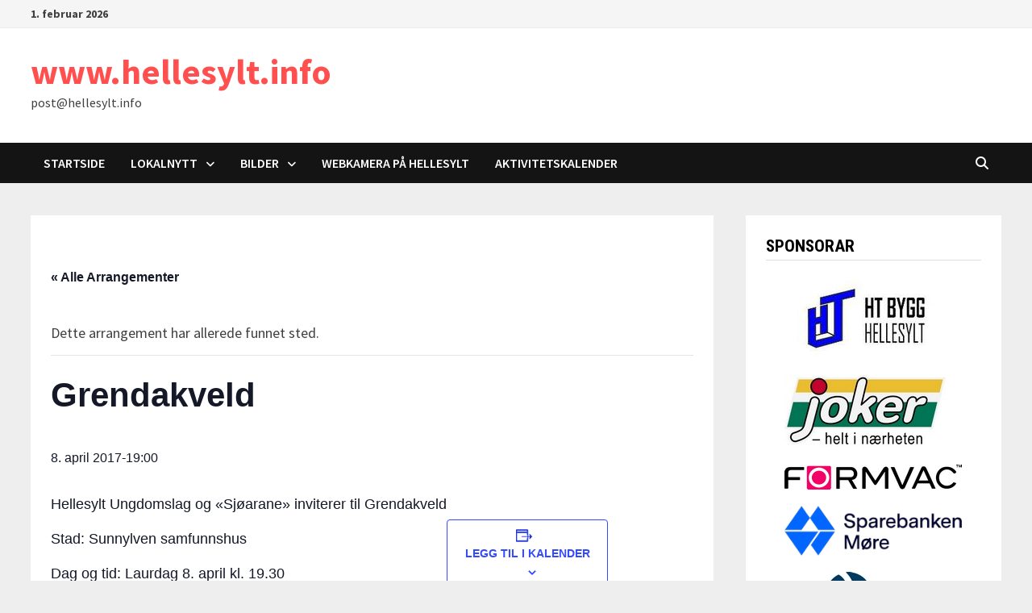

--- FILE ---
content_type: text/html; charset=UTF-8
request_url: https://www.hellesylt.info/event/grendakveld-2/
body_size: 16841
content:
<!doctype html>
<html dir="ltr" lang="nb-NO" prefix="og: https://ogp.me/ns#">
<head>
	<meta charset="UTF-8">
	<meta name="viewport" content="width=device-width, initial-scale=1">
	<link rel="profile" href="https://gmpg.org/xfn/11">

	<title>Grendakveld - www.hellesylt.info</title>
<link rel='stylesheet' id='tribe-events-views-v2-bootstrap-datepicker-styles-css' href='https://www.hellesylt.info/wp-content/plugins/the-events-calendar/vendor/bootstrap-datepicker/css/bootstrap-datepicker.standalone.min.css?ver=6.7.0' type='text/css' media='all' />
<link rel='stylesheet' id='tec-variables-skeleton-css' href='https://www.hellesylt.info/wp-content/plugins/event-tickets/common/src/resources/css/variables-skeleton.min.css?ver=6.1.0' type='text/css' media='all' />
<link rel='stylesheet' id='tribe-common-skeleton-style-css' href='https://www.hellesylt.info/wp-content/plugins/event-tickets/common/src/resources/css/common-skeleton.min.css?ver=6.1.0' type='text/css' media='all' />
<link rel='stylesheet' id='tribe-tooltipster-css-css' href='https://www.hellesylt.info/wp-content/plugins/event-tickets/common/vendor/tooltipster/tooltipster.bundle.min.css?ver=6.1.0' type='text/css' media='all' />
<link rel='stylesheet' id='tribe-events-views-v2-skeleton-css' href='https://www.hellesylt.info/wp-content/plugins/the-events-calendar/src/resources/css/views-skeleton.min.css?ver=6.7.0' type='text/css' media='all' />
<link rel='stylesheet' id='tec-variables-full-css' href='https://www.hellesylt.info/wp-content/plugins/event-tickets/common/src/resources/css/variables-full.min.css?ver=6.1.0' type='text/css' media='all' />
<link rel='stylesheet' id='tribe-common-full-style-css' href='https://www.hellesylt.info/wp-content/plugins/event-tickets/common/src/resources/css/common-full.min.css?ver=6.1.0' type='text/css' media='all' />
<link rel='stylesheet' id='tribe-events-views-v2-full-css' href='https://www.hellesylt.info/wp-content/plugins/the-events-calendar/src/resources/css/views-full.min.css?ver=6.7.0' type='text/css' media='all' />
<link rel='stylesheet' id='tribe-events-views-v2-print-css' href='https://www.hellesylt.info/wp-content/plugins/the-events-calendar/src/resources/css/views-print.min.css?ver=6.7.0' type='text/css' media='print' />

		<!-- All in One SEO 4.7.1.1 - aioseo.com -->
		<meta name="description" content="Hellesylt Ungdomslag og «Sjøarane» inviterer til Grendakveld Stad: Sunnylven samfunnshus Dag og tid: Laurdag 8. april kl. 19.30 Dørene opnar kl. 19.00. Førehandssal av billettar. Arr: Hellesylt Ungdomslag" />
		<meta name="robots" content="max-image-preview:large" />
		<link rel="canonical" href="https://www.hellesylt.info/event/grendakveld-2/" />
		<meta name="generator" content="All in One SEO (AIOSEO) 4.7.1.1" />
		<meta property="og:locale" content="nb_NO" />
		<meta property="og:site_name" content="www.hellesylt.info - post@hellesylt.info" />
		<meta property="og:type" content="article" />
		<meta property="og:title" content="Grendakveld - www.hellesylt.info" />
		<meta property="og:description" content="Hellesylt Ungdomslag og «Sjøarane» inviterer til Grendakveld Stad: Sunnylven samfunnshus Dag og tid: Laurdag 8. april kl. 19.30 Dørene opnar kl. 19.00. Førehandssal av billettar. Arr: Hellesylt Ungdomslag" />
		<meta property="og:url" content="https://www.hellesylt.info/event/grendakveld-2/" />
		<meta property="article:published_time" content="2017-01-05T06:20:08+00:00" />
		<meta property="article:modified_time" content="2017-03-22T15:05:27+00:00" />
		<meta property="article:publisher" content="https://www.facebook.com/hellesylt.info" />
		<meta name="twitter:card" content="summary" />
		<meta name="twitter:title" content="Grendakveld - www.hellesylt.info" />
		<meta name="twitter:description" content="Hellesylt Ungdomslag og «Sjøarane» inviterer til Grendakveld Stad: Sunnylven samfunnshus Dag og tid: Laurdag 8. april kl. 19.30 Dørene opnar kl. 19.00. Førehandssal av billettar. Arr: Hellesylt Ungdomslag" />
		<script type="application/ld+json" class="aioseo-schema">
			{"@context":"https:\/\/schema.org","@graph":[{"@type":"BreadcrumbList","@id":"https:\/\/www.hellesylt.info\/event\/grendakveld-2\/#breadcrumblist","itemListElement":[{"@type":"ListItem","@id":"https:\/\/www.hellesylt.info\/#listItem","position":1,"name":"Home","item":"https:\/\/www.hellesylt.info\/","nextItem":"https:\/\/www.hellesylt.info\/event\/grendakveld-2\/#listItem"},{"@type":"ListItem","@id":"https:\/\/www.hellesylt.info\/event\/grendakveld-2\/#listItem","position":2,"name":"Grendakveld","previousItem":"https:\/\/www.hellesylt.info\/#listItem"}]},{"@type":"Organization","@id":"https:\/\/www.hellesylt.info\/#organization","name":"www.hellesylt.info","description":"post@hellesylt.info","url":"https:\/\/www.hellesylt.info\/","sameAs":["https:\/\/www.facebook.com\/hellesylt.info"]},{"@type":"Person","@id":"https:\/\/www.hellesylt.info\/author\/fredrik\/#author","url":"https:\/\/www.hellesylt.info\/author\/fredrik\/","name":"Fredrik Stadheim","image":{"@type":"ImageObject","@id":"https:\/\/www.hellesylt.info\/event\/grendakveld-2\/#authorImage","url":"https:\/\/secure.gravatar.com\/avatar\/5ccf7425082e558de949692a027b31e97d733d109ddff53d4bcfe6227e7faac3?s=96&d=mm&r=g","width":96,"height":96,"caption":"Fredrik Stadheim"}},{"@type":"WebPage","@id":"https:\/\/www.hellesylt.info\/event\/grendakveld-2\/#webpage","url":"https:\/\/www.hellesylt.info\/event\/grendakveld-2\/","name":"Grendakveld - www.hellesylt.info","description":"Hellesylt Ungdomslag og \u00abSj\u00f8arane\u00bb inviterer til Grendakveld Stad: Sunnylven samfunnshus Dag og tid: Laurdag 8. april kl. 19.30 D\u00f8rene opnar kl. 19.00. F\u00f8rehandssal av billettar. Arr: Hellesylt Ungdomslag","inLanguage":"nb-NO","isPartOf":{"@id":"https:\/\/www.hellesylt.info\/#website"},"breadcrumb":{"@id":"https:\/\/www.hellesylt.info\/event\/grendakveld-2\/#breadcrumblist"},"author":{"@id":"https:\/\/www.hellesylt.info\/author\/fredrik\/#author"},"creator":{"@id":"https:\/\/www.hellesylt.info\/author\/fredrik\/#author"},"datePublished":"2017-01-05T07:20:08+01:00","dateModified":"2017-03-22T16:05:27+01:00"},{"@type":"WebSite","@id":"https:\/\/www.hellesylt.info\/#website","url":"https:\/\/www.hellesylt.info\/","name":"www.hellesylt.info","description":"post@hellesylt.info","inLanguage":"nb-NO","publisher":{"@id":"https:\/\/www.hellesylt.info\/#organization"}}]}
		</script>
		<!-- All in One SEO -->

<link rel='dns-prefetch' href='//stats.wp.com' />
<link rel='dns-prefetch' href='//fonts.googleapis.com' />
<link rel='dns-prefetch' href='//c0.wp.com' />
<link rel='dns-prefetch' href='//i0.wp.com' />
<link rel="alternate" type="application/rss+xml" title="www.hellesylt.info &raquo; strøm" href="https://www.hellesylt.info/feed/" />
<link rel="alternate" type="application/rss+xml" title="www.hellesylt.info &raquo; kommentarstrøm" href="https://www.hellesylt.info/comments/feed/" />
<link rel="alternate" type="text/calendar" title="www.hellesylt.info &raquo; iCal-feed" href="https://www.hellesylt.info/events/?ical=1" />
<link rel="alternate" title="oEmbed (JSON)" type="application/json+oembed" href="https://www.hellesylt.info/wp-json/oembed/1.0/embed?url=https%3A%2F%2Fwww.hellesylt.info%2Fevent%2Fgrendakveld-2%2F" />
<link rel="alternate" title="oEmbed (XML)" type="text/xml+oembed" href="https://www.hellesylt.info/wp-json/oembed/1.0/embed?url=https%3A%2F%2Fwww.hellesylt.info%2Fevent%2Fgrendakveld-2%2F&#038;format=xml" />
<style id='wp-img-auto-sizes-contain-inline-css' type='text/css'>
img:is([sizes=auto i],[sizes^="auto," i]){contain-intrinsic-size:3000px 1500px}
/*# sourceURL=wp-img-auto-sizes-contain-inline-css */
</style>
<link rel='stylesheet' id='jetpack_related-posts-css' href='https://c0.wp.com/p/jetpack/13.9.1/modules/related-posts/related-posts.css' type='text/css' media='all' />
<link rel='stylesheet' id='dashicons-css' href='https://c0.wp.com/c/6.9/wp-includes/css/dashicons.min.css' type='text/css' media='all' />
<link rel='stylesheet' id='event-tickets-tickets-css-css' href='https://www.hellesylt.info/wp-content/plugins/event-tickets/src/resources/css/tickets.min.css?ver=5.13.4' type='text/css' media='all' />
<link rel='stylesheet' id='event-tickets-tickets-rsvp-css-css' href='https://www.hellesylt.info/wp-content/plugins/event-tickets/src/resources/css/rsvp-v1.min.css?ver=5.13.4' type='text/css' media='all' />
<link rel='stylesheet' id='tribe-events-v2-single-skeleton-css' href='https://www.hellesylt.info/wp-content/plugins/the-events-calendar/src/resources/css/tribe-events-single-skeleton.min.css?ver=6.7.0' type='text/css' media='all' />
<link rel='stylesheet' id='tribe-events-v2-single-skeleton-full-css' href='https://www.hellesylt.info/wp-content/plugins/the-events-calendar/src/resources/css/tribe-events-single-full.min.css?ver=6.7.0' type='text/css' media='all' />
<style id='wp-emoji-styles-inline-css' type='text/css'>

	img.wp-smiley, img.emoji {
		display: inline !important;
		border: none !important;
		box-shadow: none !important;
		height: 1em !important;
		width: 1em !important;
		margin: 0 0.07em !important;
		vertical-align: -0.1em !important;
		background: none !important;
		padding: 0 !important;
	}
/*# sourceURL=wp-emoji-styles-inline-css */
</style>
<link rel='stylesheet' id='wp-block-library-css' href='https://c0.wp.com/c/6.9/wp-includes/css/dist/block-library/style.min.css' type='text/css' media='all' />
<style id='wp-block-archives-inline-css' type='text/css'>
.wp-block-archives{box-sizing:border-box}.wp-block-archives-dropdown label{display:block}
/*# sourceURL=https://c0.wp.com/c/6.9/wp-includes/blocks/archives/style.min.css */
</style>
<link rel='stylesheet' id='mediaelement-css' href='https://c0.wp.com/c/6.9/wp-includes/js/mediaelement/mediaelementplayer-legacy.min.css' type='text/css' media='all' />
<link rel='stylesheet' id='wp-mediaelement-css' href='https://c0.wp.com/c/6.9/wp-includes/js/mediaelement/wp-mediaelement.min.css' type='text/css' media='all' />
<style id='global-styles-inline-css' type='text/css'>
:root{--wp--preset--aspect-ratio--square: 1;--wp--preset--aspect-ratio--4-3: 4/3;--wp--preset--aspect-ratio--3-4: 3/4;--wp--preset--aspect-ratio--3-2: 3/2;--wp--preset--aspect-ratio--2-3: 2/3;--wp--preset--aspect-ratio--16-9: 16/9;--wp--preset--aspect-ratio--9-16: 9/16;--wp--preset--color--black: #000000;--wp--preset--color--cyan-bluish-gray: #abb8c3;--wp--preset--color--white: #ffffff;--wp--preset--color--pale-pink: #f78da7;--wp--preset--color--vivid-red: #cf2e2e;--wp--preset--color--luminous-vivid-orange: #ff6900;--wp--preset--color--luminous-vivid-amber: #fcb900;--wp--preset--color--light-green-cyan: #7bdcb5;--wp--preset--color--vivid-green-cyan: #00d084;--wp--preset--color--pale-cyan-blue: #8ed1fc;--wp--preset--color--vivid-cyan-blue: #0693e3;--wp--preset--color--vivid-purple: #9b51e0;--wp--preset--gradient--vivid-cyan-blue-to-vivid-purple: linear-gradient(135deg,rgb(6,147,227) 0%,rgb(155,81,224) 100%);--wp--preset--gradient--light-green-cyan-to-vivid-green-cyan: linear-gradient(135deg,rgb(122,220,180) 0%,rgb(0,208,130) 100%);--wp--preset--gradient--luminous-vivid-amber-to-luminous-vivid-orange: linear-gradient(135deg,rgb(252,185,0) 0%,rgb(255,105,0) 100%);--wp--preset--gradient--luminous-vivid-orange-to-vivid-red: linear-gradient(135deg,rgb(255,105,0) 0%,rgb(207,46,46) 100%);--wp--preset--gradient--very-light-gray-to-cyan-bluish-gray: linear-gradient(135deg,rgb(238,238,238) 0%,rgb(169,184,195) 100%);--wp--preset--gradient--cool-to-warm-spectrum: linear-gradient(135deg,rgb(74,234,220) 0%,rgb(151,120,209) 20%,rgb(207,42,186) 40%,rgb(238,44,130) 60%,rgb(251,105,98) 80%,rgb(254,248,76) 100%);--wp--preset--gradient--blush-light-purple: linear-gradient(135deg,rgb(255,206,236) 0%,rgb(152,150,240) 100%);--wp--preset--gradient--blush-bordeaux: linear-gradient(135deg,rgb(254,205,165) 0%,rgb(254,45,45) 50%,rgb(107,0,62) 100%);--wp--preset--gradient--luminous-dusk: linear-gradient(135deg,rgb(255,203,112) 0%,rgb(199,81,192) 50%,rgb(65,88,208) 100%);--wp--preset--gradient--pale-ocean: linear-gradient(135deg,rgb(255,245,203) 0%,rgb(182,227,212) 50%,rgb(51,167,181) 100%);--wp--preset--gradient--electric-grass: linear-gradient(135deg,rgb(202,248,128) 0%,rgb(113,206,126) 100%);--wp--preset--gradient--midnight: linear-gradient(135deg,rgb(2,3,129) 0%,rgb(40,116,252) 100%);--wp--preset--font-size--small: 13px;--wp--preset--font-size--medium: 20px;--wp--preset--font-size--large: 36px;--wp--preset--font-size--x-large: 42px;--wp--preset--spacing--20: 0.44rem;--wp--preset--spacing--30: 0.67rem;--wp--preset--spacing--40: 1rem;--wp--preset--spacing--50: 1.5rem;--wp--preset--spacing--60: 2.25rem;--wp--preset--spacing--70: 3.38rem;--wp--preset--spacing--80: 5.06rem;--wp--preset--shadow--natural: 6px 6px 9px rgba(0, 0, 0, 0.2);--wp--preset--shadow--deep: 12px 12px 50px rgba(0, 0, 0, 0.4);--wp--preset--shadow--sharp: 6px 6px 0px rgba(0, 0, 0, 0.2);--wp--preset--shadow--outlined: 6px 6px 0px -3px rgb(255, 255, 255), 6px 6px rgb(0, 0, 0);--wp--preset--shadow--crisp: 6px 6px 0px rgb(0, 0, 0);}:where(.is-layout-flex){gap: 0.5em;}:where(.is-layout-grid){gap: 0.5em;}body .is-layout-flex{display: flex;}.is-layout-flex{flex-wrap: wrap;align-items: center;}.is-layout-flex > :is(*, div){margin: 0;}body .is-layout-grid{display: grid;}.is-layout-grid > :is(*, div){margin: 0;}:where(.wp-block-columns.is-layout-flex){gap: 2em;}:where(.wp-block-columns.is-layout-grid){gap: 2em;}:where(.wp-block-post-template.is-layout-flex){gap: 1.25em;}:where(.wp-block-post-template.is-layout-grid){gap: 1.25em;}.has-black-color{color: var(--wp--preset--color--black) !important;}.has-cyan-bluish-gray-color{color: var(--wp--preset--color--cyan-bluish-gray) !important;}.has-white-color{color: var(--wp--preset--color--white) !important;}.has-pale-pink-color{color: var(--wp--preset--color--pale-pink) !important;}.has-vivid-red-color{color: var(--wp--preset--color--vivid-red) !important;}.has-luminous-vivid-orange-color{color: var(--wp--preset--color--luminous-vivid-orange) !important;}.has-luminous-vivid-amber-color{color: var(--wp--preset--color--luminous-vivid-amber) !important;}.has-light-green-cyan-color{color: var(--wp--preset--color--light-green-cyan) !important;}.has-vivid-green-cyan-color{color: var(--wp--preset--color--vivid-green-cyan) !important;}.has-pale-cyan-blue-color{color: var(--wp--preset--color--pale-cyan-blue) !important;}.has-vivid-cyan-blue-color{color: var(--wp--preset--color--vivid-cyan-blue) !important;}.has-vivid-purple-color{color: var(--wp--preset--color--vivid-purple) !important;}.has-black-background-color{background-color: var(--wp--preset--color--black) !important;}.has-cyan-bluish-gray-background-color{background-color: var(--wp--preset--color--cyan-bluish-gray) !important;}.has-white-background-color{background-color: var(--wp--preset--color--white) !important;}.has-pale-pink-background-color{background-color: var(--wp--preset--color--pale-pink) !important;}.has-vivid-red-background-color{background-color: var(--wp--preset--color--vivid-red) !important;}.has-luminous-vivid-orange-background-color{background-color: var(--wp--preset--color--luminous-vivid-orange) !important;}.has-luminous-vivid-amber-background-color{background-color: var(--wp--preset--color--luminous-vivid-amber) !important;}.has-light-green-cyan-background-color{background-color: var(--wp--preset--color--light-green-cyan) !important;}.has-vivid-green-cyan-background-color{background-color: var(--wp--preset--color--vivid-green-cyan) !important;}.has-pale-cyan-blue-background-color{background-color: var(--wp--preset--color--pale-cyan-blue) !important;}.has-vivid-cyan-blue-background-color{background-color: var(--wp--preset--color--vivid-cyan-blue) !important;}.has-vivid-purple-background-color{background-color: var(--wp--preset--color--vivid-purple) !important;}.has-black-border-color{border-color: var(--wp--preset--color--black) !important;}.has-cyan-bluish-gray-border-color{border-color: var(--wp--preset--color--cyan-bluish-gray) !important;}.has-white-border-color{border-color: var(--wp--preset--color--white) !important;}.has-pale-pink-border-color{border-color: var(--wp--preset--color--pale-pink) !important;}.has-vivid-red-border-color{border-color: var(--wp--preset--color--vivid-red) !important;}.has-luminous-vivid-orange-border-color{border-color: var(--wp--preset--color--luminous-vivid-orange) !important;}.has-luminous-vivid-amber-border-color{border-color: var(--wp--preset--color--luminous-vivid-amber) !important;}.has-light-green-cyan-border-color{border-color: var(--wp--preset--color--light-green-cyan) !important;}.has-vivid-green-cyan-border-color{border-color: var(--wp--preset--color--vivid-green-cyan) !important;}.has-pale-cyan-blue-border-color{border-color: var(--wp--preset--color--pale-cyan-blue) !important;}.has-vivid-cyan-blue-border-color{border-color: var(--wp--preset--color--vivid-cyan-blue) !important;}.has-vivid-purple-border-color{border-color: var(--wp--preset--color--vivid-purple) !important;}.has-vivid-cyan-blue-to-vivid-purple-gradient-background{background: var(--wp--preset--gradient--vivid-cyan-blue-to-vivid-purple) !important;}.has-light-green-cyan-to-vivid-green-cyan-gradient-background{background: var(--wp--preset--gradient--light-green-cyan-to-vivid-green-cyan) !important;}.has-luminous-vivid-amber-to-luminous-vivid-orange-gradient-background{background: var(--wp--preset--gradient--luminous-vivid-amber-to-luminous-vivid-orange) !important;}.has-luminous-vivid-orange-to-vivid-red-gradient-background{background: var(--wp--preset--gradient--luminous-vivid-orange-to-vivid-red) !important;}.has-very-light-gray-to-cyan-bluish-gray-gradient-background{background: var(--wp--preset--gradient--very-light-gray-to-cyan-bluish-gray) !important;}.has-cool-to-warm-spectrum-gradient-background{background: var(--wp--preset--gradient--cool-to-warm-spectrum) !important;}.has-blush-light-purple-gradient-background{background: var(--wp--preset--gradient--blush-light-purple) !important;}.has-blush-bordeaux-gradient-background{background: var(--wp--preset--gradient--blush-bordeaux) !important;}.has-luminous-dusk-gradient-background{background: var(--wp--preset--gradient--luminous-dusk) !important;}.has-pale-ocean-gradient-background{background: var(--wp--preset--gradient--pale-ocean) !important;}.has-electric-grass-gradient-background{background: var(--wp--preset--gradient--electric-grass) !important;}.has-midnight-gradient-background{background: var(--wp--preset--gradient--midnight) !important;}.has-small-font-size{font-size: var(--wp--preset--font-size--small) !important;}.has-medium-font-size{font-size: var(--wp--preset--font-size--medium) !important;}.has-large-font-size{font-size: var(--wp--preset--font-size--large) !important;}.has-x-large-font-size{font-size: var(--wp--preset--font-size--x-large) !important;}
/*# sourceURL=global-styles-inline-css */
</style>

<style id='classic-theme-styles-inline-css' type='text/css'>
/*! This file is auto-generated */
.wp-block-button__link{color:#fff;background-color:#32373c;border-radius:9999px;box-shadow:none;text-decoration:none;padding:calc(.667em + 2px) calc(1.333em + 2px);font-size:1.125em}.wp-block-file__button{background:#32373c;color:#fff;text-decoration:none}
/*# sourceURL=/wp-includes/css/classic-themes.min.css */
</style>
<link rel='stylesheet' id='contact-form-7-css' href='https://www.hellesylt.info/wp-content/plugins/contact-form-7/includes/css/styles.css?ver=5.9.8' type='text/css' media='all' />
<link rel='stylesheet' id='font-awesome-css' href='https://www.hellesylt.info/wp-content/themes/bam/assets/fonts/css/all.min.css?ver=6.7.2' type='text/css' media='all' />
<link rel='stylesheet' id='bam-style-css' href='https://www.hellesylt.info/wp-content/themes/bam/style.css?ver=1.3.5' type='text/css' media='all' />
<link rel='stylesheet' id='bam-google-fonts-css' href='https://fonts.googleapis.com/css?family=Source+Sans+Pro%3A100%2C200%2C300%2C400%2C500%2C600%2C700%2C800%2C900%2C100i%2C200i%2C300i%2C400i%2C500i%2C600i%2C700i%2C800i%2C900i|Roboto+Condensed%3A100%2C200%2C300%2C400%2C500%2C600%2C700%2C800%2C900%2C100i%2C200i%2C300i%2C400i%2C500i%2C600i%2C700i%2C800i%2C900i%26subset%3Dlatin' type='text/css' media='all' />
<link rel='stylesheet' id='event-tickets-rsvp-css' href='https://www.hellesylt.info/wp-content/plugins/event-tickets/src/resources/css/rsvp.min.css?ver=5.13.4' type='text/css' media='all' />
<script type="text/javascript" id="jetpack_related-posts-js-extra">
/* <![CDATA[ */
var related_posts_js_options = {"post_heading":"h4"};
//# sourceURL=jetpack_related-posts-js-extra
/* ]]> */
</script>
<script type="text/javascript" src="https://c0.wp.com/p/jetpack/13.9.1/_inc/build/related-posts/related-posts.min.js" id="jetpack_related-posts-js"></script>
<script type="text/javascript" src="https://c0.wp.com/c/6.9/wp-includes/js/jquery/jquery.min.js" id="jquery-core-js"></script>
<script type="text/javascript" src="https://c0.wp.com/c/6.9/wp-includes/js/jquery/jquery-migrate.min.js" id="jquery-migrate-js"></script>
<script type="text/javascript" src="https://www.hellesylt.info/wp-content/plugins/event-tickets/common/src/resources/js/tribe-common.min.js?ver=6.1.0" id="tribe-common-js"></script>
<script type="text/javascript" src="https://www.hellesylt.info/wp-content/plugins/the-events-calendar/src/resources/js/views/breakpoints.min.js?ver=6.7.0" id="tribe-events-views-v2-breakpoints-js"></script>
<link rel="https://api.w.org/" href="https://www.hellesylt.info/wp-json/" /><link rel="alternate" title="JSON" type="application/json" href="https://www.hellesylt.info/wp-json/wp/v2/tribe_events/16102" /><link rel="EditURI" type="application/rsd+xml" title="RSD" href="https://www.hellesylt.info/xmlrpc.php?rsd" />

<link rel='shortlink' href='https://www.hellesylt.info/?p=16102' />

<!-- This site is using AdRotate v5.13.4 to display their advertisements - https://ajdg.solutions/ -->
<!-- AdRotate CSS -->
<style type="text/css" media="screen">
	.g { margin:0px; padding:0px; overflow:hidden; line-height:1; zoom:1; }
	.g img { height:auto; }
	.g-col { position:relative; float:left; }
	.g-col:first-child { margin-left: 0; }
	.g-col:last-child { margin-right: 0; }
	.g-1 { min-width:0px; max-width:300px; }
	.b-1 { margin:10px 0px 0px 0px; }
	.g-2 { width:100%; max-width:709px; height:100%; max-height:350px; margin: 0 auto; }
	.g-3 { min-width:0px; max-width:1120px; }
	.b-3 { margin:10px 0px 0px 0px; }
	.g-5 { min-width:10px; max-width:220px; margin: 0 auto; }
	.b-5 { margin:10px; }
	.g-6 { min-width:0px; max-width:7200px; margin: 0 auto; }
	.b-6 { margin:5px 0px 0px 0px; }
	.g-7 { min-width:0px; max-width:1000px; margin: 0 auto; }
	.b-7 { margin:0px 0px 0px 0px; }
	.g-8 {  margin: 0 auto; }
	@media only screen and (max-width: 480px) {
		.g-col, .g-dyn, .g-single { width:100%; margin-left:0; margin-right:0; }
	}
</style>
<!-- /AdRotate CSS -->

<meta name="et-api-version" content="v1"><meta name="et-api-origin" content="https://www.hellesylt.info"><link rel="https://theeventscalendar.com/" href="https://www.hellesylt.info/wp-json/tribe/tickets/v1/" /><meta name="tec-api-version" content="v1"><meta name="tec-api-origin" content="https://www.hellesylt.info"><link rel="alternate" href="https://www.hellesylt.info/wp-json/tribe/events/v1/events/16102" />	<style>img#wpstats{display:none}</style>
		<script type="application/ld+json">
[{"@context":"http://schema.org","@type":"Event","name":"Grendakveld","description":"&lt;p&gt;Hellesylt Ungdomslag og \u00abSj\u00f8arane\u00bb inviterer til Grendakveld Stad: Sunnylven samfunnshus Dag og tid: Laurdag 8. april kl. 19.30 D\u00f8rene opnar kl. 19.00. F\u00f8rehandssal av billettar. &hellip; &lt;/p&gt;\\n","url":"https://www.hellesylt.info/event/grendakveld-2/","eventAttendanceMode":"https://schema.org/OfflineEventAttendanceMode","eventStatus":"https://schema.org/EventScheduled","startDate":"2017-04-08T19:00:00+02:00","endDate":"2017-04-08T19:00:00+02:00","location":{"@type":"Place","name":"Sunnylven samfunnshus","description":"","url":"","address":{"@type":"PostalAddress"},"telephone":"","sameAs":""},"performer":"Organization"}]
</script><link rel="icon" href="https://i0.wp.com/www.hellesylt.info/wp-content/uploads/2015/04/cropped-hellesylt-logo.jpg?fit=32%2C32&#038;ssl=1" sizes="32x32" />
<link rel="icon" href="https://i0.wp.com/www.hellesylt.info/wp-content/uploads/2015/04/cropped-hellesylt-logo.jpg?fit=192%2C192&#038;ssl=1" sizes="192x192" />
<link rel="apple-touch-icon" href="https://i0.wp.com/www.hellesylt.info/wp-content/uploads/2015/04/cropped-hellesylt-logo.jpg?fit=180%2C180&#038;ssl=1" />
<meta name="msapplication-TileImage" content="https://i0.wp.com/www.hellesylt.info/wp-content/uploads/2015/04/cropped-hellesylt-logo.jpg?fit=270%2C270&#038;ssl=1" />

		<style type="text/css" id="theme-custom-css">
			/* Color CSS */
                    .page-content a:hover,
                    .entry-content a:hover {
                        color: #00aeef;
                    }
                
                    body.boxed-layout.custom-background,
                    body.boxed-layout {
                        background-color: #dddddd;
                    }
                
                    body.boxed-layout.custom-background.separate-containers,
                    body.boxed-layout.separate-containers {
                        background-color: #dddddd;
                    }
                
                    body.wide-layout.custom-background.separate-containers,
                    body.wide-layout.separate-containers {
                        background-color: #eeeeee;
                    }		</style>

	</head>

<body class="wp-singular tribe_events-template-default single single-tribe_events postid-16102 wp-embed-responsive wp-theme-bam tribe-no-js page-template-bam tec-no-tickets-on-recurring tec-no-rsvp-on-recurring wide-layout right-sidebar separate-containers events-single tribe-events-style-full tribe-events-style-theme tribe-theme-bam">



<div id="page" class="site">
	<a class="skip-link screen-reader-text" href="#content">Gå til innhold</a>

	
<div id="topbar" class="bam-topbar clearfix">

    <div class="container">

                    <span class="bam-date">1. februar 2026</span>
        
        
        
    </div>

</div>
	


<header id="masthead" class="site-header default-style">

    
    

<div id="site-header-inner" class="clearfix container left-logo">

    <div class="site-branding">
    <div class="site-branding-inner">

        
        <div class="site-branding-text">
                            <p class="site-title"><a href="https://www.hellesylt.info/" rel="home">www.hellesylt.info</a></p>
                                <p class="site-description">post@hellesylt.info</p>
                    </div><!-- .site-branding-text -->

    </div><!-- .site-branding-inner -->
</div><!-- .site-branding -->
        
</div><!-- #site-header-inner -->



<nav id="site-navigation" class="main-navigation">

    <div id="site-navigation-inner" class="container align-left show-search">
        
        <div class="menu-meny-1-container"><ul id="primary-menu" class="menu"><li id="menu-item-12" class="menu-item menu-item-type-custom menu-item-object-custom menu-item-home menu-item-12"><a href="http://www.hellesylt.info/">Startside</a></li>
<li id="menu-item-14" class="menu-item menu-item-type-taxonomy menu-item-object-category menu-item-has-children menu-item-14"><a href="https://www.hellesylt.info/category/lokalnytt/">Lokalnytt</a>
<ul class="sub-menu">
	<li id="menu-item-751" class="menu-item menu-item-type-taxonomy menu-item-object-category menu-item-751"><a href="https://www.hellesylt.info/category/lokalsport/">Lokalsport</a></li>
</ul>
</li>
<li id="menu-item-5972" class="menu-item menu-item-type-taxonomy menu-item-object-category menu-item-has-children menu-item-5972"><a href="https://www.hellesylt.info/category/bilder/">Bilder</a>
<ul class="sub-menu">
	<li id="menu-item-5809" class="menu-item menu-item-type-taxonomy menu-item-object-category menu-item-5809"><a href="https://www.hellesylt.info/category/bilder/dagens-bilde/">Dagens Bilde</a></li>
	<li id="menu-item-5810" class="menu-item menu-item-type-taxonomy menu-item-object-category menu-item-5810"><a href="https://www.hellesylt.info/category/bilder/gamle-bilde/">Gamle Bilde</a></li>
</ul>
</li>
<li id="menu-item-6536" class="menu-item menu-item-type-post_type menu-item-object-page menu-item-6536"><a href="https://www.hellesylt.info/webkamera/">Webkamera på Hellesylt</a></li>
<li id="menu-item-8052" class="menu-item menu-item-type-custom menu-item-object-custom menu-item-8052"><a href="http://www.hellesylt.info/events/">Aktivitetskalender</a></li>
</ul></div><div class="bam-search-button-icon">
    <i class="fas fa-search" aria-hidden="true"></i>
</div>
<div class="bam-search-box-container">
    <div class="bam-search-box">
        <form role="search" method="get" class="search-form" action="https://www.hellesylt.info/">
				<label>
					<span class="screen-reader-text">Søk etter:</span>
					<input type="search" class="search-field" placeholder="Søk &hellip;" value="" name="s" />
				</label>
				<input type="submit" class="search-submit" value="Søk" />
			</form>    </div><!-- th-search-box -->
</div><!-- .th-search-box-container -->

        <button class="menu-toggle" aria-controls="primary-menu" aria-expanded="false" data-toggle-target=".mobile-navigation"><i class="fas fa-bars"></i>Meny</button>
        
    </div><!-- .container -->
    
</nav><!-- #site-navigation -->
<div class="mobile-dropdown">
    <nav class="mobile-navigation">
        <div class="menu-meny-1-container"><ul id="primary-menu-mobile" class="menu"><li class="menu-item menu-item-type-custom menu-item-object-custom menu-item-home menu-item-12"><a href="http://www.hellesylt.info/">Startside</a></li>
<li class="menu-item menu-item-type-taxonomy menu-item-object-category menu-item-has-children menu-item-14"><a href="https://www.hellesylt.info/category/lokalnytt/">Lokalnytt</a><button class="dropdown-toggle" data-toggle-target=".mobile-navigation .menu-item-14 > .sub-menu" aria-expanded="false"><span class="screen-reader-text">Show sub menu</span></button>
<ul class="sub-menu">
	<li class="menu-item menu-item-type-taxonomy menu-item-object-category menu-item-751"><a href="https://www.hellesylt.info/category/lokalsport/">Lokalsport</a></li>
</ul>
</li>
<li class="menu-item menu-item-type-taxonomy menu-item-object-category menu-item-has-children menu-item-5972"><a href="https://www.hellesylt.info/category/bilder/">Bilder</a><button class="dropdown-toggle" data-toggle-target=".mobile-navigation .menu-item-5972 > .sub-menu" aria-expanded="false"><span class="screen-reader-text">Show sub menu</span></button>
<ul class="sub-menu">
	<li class="menu-item menu-item-type-taxonomy menu-item-object-category menu-item-5809"><a href="https://www.hellesylt.info/category/bilder/dagens-bilde/">Dagens Bilde</a></li>
	<li class="menu-item menu-item-type-taxonomy menu-item-object-category menu-item-5810"><a href="https://www.hellesylt.info/category/bilder/gamle-bilde/">Gamle Bilde</a></li>
</ul>
</li>
<li class="menu-item menu-item-type-post_type menu-item-object-page menu-item-6536"><a href="https://www.hellesylt.info/webkamera/">Webkamera på Hellesylt</a></li>
<li class="menu-item menu-item-type-custom menu-item-object-custom menu-item-8052"><a href="http://www.hellesylt.info/events/">Aktivitetskalender</a></li>
</ul></div>    </nav>
</div>

    
         
</header><!-- #masthead -->


	
	<div id="content" class="site-content">
		<div class="container">

	
	<div id="primary" class="content-area">

		
		<main id="main" class="site-main">

			
			
<article id="post-0" class="post-0 page type-page status-publish hentry">

	
	
	<header class="entry-header">
			</header><!-- .entry-header -->

	
	
	
	<div class="entry-content">
		<section id="tribe-events"><div class="tribe-events-before-html"></div><span class="tribe-events-ajax-loading"><img data-recalc-dims="1" class="tribe-events-spinner-medium" src="https://i0.wp.com/www.hellesylt.info/wp-content/plugins/the-events-calendar/src/resources/images/tribe-loading.gif?w=1200&#038;ssl=1" alt="Laster Arrangementer" /></span>
<div id="tribe-events-content" class="tribe-events-single">

	<p class="tribe-events-back">
		<a href="https://www.hellesylt.info/events/"> &laquo; Alle Arrangementer</a>
	</p>

	<!-- Notices -->
	<div class="tribe-events-notices"><ul><li>Dette arrangement har allerede funnet sted. </li></ul></div>
	<h1 class="tribe-events-single-event-title">Grendakveld</h1>
	<div class="tribe-events-schedule tribe-clearfix">
		<h2><span class="tribe-event-date-start">8. april 2017-19:00</span></h2>			</div>

	<!-- Event header -->
	<div id="tribe-events-header"  data-title="Grendakveld - www.hellesylt.info" data-viewtitle="Grendakveld">
		<!-- Navigation -->
		<nav class="tribe-events-nav-pagination" aria-label="Arrangement navigasjon">
			<ul class="tribe-events-sub-nav">
				<li class="tribe-events-nav-previous"><a href="https://www.hellesylt.info/event/nytt-om-soknadsfristar-i-landbruket/"><span>&laquo;</span> Nytt om søknadsfristar i Landbruket</a></li>
				<li class="tribe-events-nav-next"><a href="https://www.hellesylt.info/event/familiegudsteneste-4/">Familiegudsteneste <span>&raquo;</span></a></li>
			</ul>
			<!-- .tribe-events-sub-nav -->
		</nav>
	</div>
	<!-- #tribe-events-header -->

			<div id="post-16102" class="post-16102 tribe_events type-tribe_events status-publish hentry tribe_events_cat-aktivitetskalender cat_aktivitetskalender">
			<!-- Event featured image, but exclude link -->
			
			<!-- Event content -->
						<div class="tribe-events-single-event-description tribe-events-content">
				<p>Hellesylt Ungdomslag og «Sjøarane» inviterer til Grendakveld</p>
<p>Stad: Sunnylven samfunnshus</p>
<p>Dag og tid: Laurdag 8. april kl. 19.30</p>
<p>Dørene opnar kl. 19.00. Førehandssal av billettar.</p>
<p>Arr: Hellesylt Ungdomslag</p>

<div id='jp-relatedposts' class='jp-relatedposts' >
	<h3 class="jp-relatedposts-headline"><em>Relatert</em></h3>
</div>			</div>
			<!-- .tribe-events-single-event-description -->
			<div class="tribe-events tribe-common">
	<div class="tribe-events-c-subscribe-dropdown__container">
		<div class="tribe-events-c-subscribe-dropdown">
			<div class="tribe-common-c-btn-border tribe-events-c-subscribe-dropdown__button">
				<svg  class="tribe-common-c-svgicon tribe-common-c-svgicon--cal-export tribe-events-c-subscribe-dropdown__export-icon"  viewBox="0 0 23 17" xmlns="http://www.w3.org/2000/svg">
  <path fill-rule="evenodd" clip-rule="evenodd" d="M.128.896V16.13c0 .211.145.383.323.383h15.354c.179 0 .323-.172.323-.383V.896c0-.212-.144-.383-.323-.383H.451C.273.513.128.684.128.896Zm16 6.742h-.901V4.679H1.009v10.729h14.218v-3.336h.901V7.638ZM1.01 1.614h14.218v2.058H1.009V1.614Z" />
  <path d="M20.5 9.846H8.312M18.524 6.953l2.89 2.909-2.855 2.855" stroke-width="1.2" stroke-linecap="round" stroke-linejoin="round"/>
</svg>
				<button
					class="tribe-events-c-subscribe-dropdown__button-text"
					aria-expanded="false"
					aria-controls="tribe-events-subscribe-dropdown-content"
					aria-label=""
				>
					Legg til i kalender				</button>
				<svg  class="tribe-common-c-svgicon tribe-common-c-svgicon--caret-down tribe-events-c-subscribe-dropdown__button-icon"  viewBox="0 0 10 7" xmlns="http://www.w3.org/2000/svg" aria-hidden="true"><path fill-rule="evenodd" clip-rule="evenodd" d="M1.008.609L5 4.6 8.992.61l.958.958L5 6.517.05 1.566l.958-.958z" class="tribe-common-c-svgicon__svg-fill"/></svg>
			</div>
			<div id="tribe-events-subscribe-dropdown-content" class="tribe-events-c-subscribe-dropdown__content">
				<ul class="tribe-events-c-subscribe-dropdown__list">
											
<li class="tribe-events-c-subscribe-dropdown__list-item">
	<a
		href="https://www.google.com/calendar/event?action=TEMPLATE&#038;dates=20170408T190000/20170408T190000&#038;text=Grendakveld&#038;details=Hellesylt+Ungdomslag+og+%C2%ABSj%C3%B8arane%C2%BB+inviterer+til+GrendakveldStad%3A+Sunnylven+samfunnshusDag+og+tid%3A+Laurdag+8.+april+kl.+19.30D%C3%B8rene+opnar+kl.+19.00.+F%C3%B8rehandssal+av+billettar.Arr%3A+Hellesylt+Ungdomslag&#038;location=Sunnylven%20samfunnshus&#038;trp=false&#038;ctz=Europe/Oslo&#038;sprop=website:https://www.hellesylt.info"
		class="tribe-events-c-subscribe-dropdown__list-item-link"
		target="_blank"
		rel="noopener noreferrer nofollow noindex"
	>
		Google kalender	</a>
</li>
											
<li class="tribe-events-c-subscribe-dropdown__list-item">
	<a
		href="webcal://www.hellesylt.info/event/grendakveld-2/?ical=1"
		class="tribe-events-c-subscribe-dropdown__list-item-link"
		target="_blank"
		rel="noopener noreferrer nofollow noindex"
	>
		iCalendar	</a>
</li>
											
<li class="tribe-events-c-subscribe-dropdown__list-item">
	<a
		href="https://outlook.office.com/owa/?path=/calendar/action/compose&#038;rrv=addevent&#038;startdt=2017-04-08T19%3A00%3A00%2B02%3A00&#038;enddt=2017-04-08T19%3A00%3A00%2B02%3A00&#038;location=Sunnylven%20samfunnshus&#038;subject=Grendakveld&#038;body=Hellesylt%20Ungdomslag%20og%20%C2%ABSj%C3%B8arane%C2%BB%20inviterer%20til%20GrendakveldStad%3A%20Sunnylven%20samfunnshusDag%20og%20tid%3A%20Laurdag%208.%20april%20kl.%2019.30D%C3%B8rene%20opnar%20kl.%2019.00.%20F%C3%B8rehandssal%20av%20billettar.Arr%3A%20Hellesylt%20Ungdomslag"
		class="tribe-events-c-subscribe-dropdown__list-item-link"
		target="_blank"
		rel="noopener noreferrer nofollow noindex"
	>
		Outlook 365	</a>
</li>
											
<li class="tribe-events-c-subscribe-dropdown__list-item">
	<a
		href="https://outlook.live.com/owa/?path=/calendar/action/compose&#038;rrv=addevent&#038;startdt=2017-04-08T19%3A00%3A00%2B02%3A00&#038;enddt=2017-04-08T19%3A00%3A00%2B02%3A00&#038;location=Sunnylven%20samfunnshus&#038;subject=Grendakveld&#038;body=Hellesylt%20Ungdomslag%20og%20%C2%ABSj%C3%B8arane%C2%BB%20inviterer%20til%20GrendakveldStad%3A%20Sunnylven%20samfunnshusDag%20og%20tid%3A%20Laurdag%208.%20april%20kl.%2019.30D%C3%B8rene%20opnar%20kl.%2019.00.%20F%C3%B8rehandssal%20av%20billettar.Arr%3A%20Hellesylt%20Ungdomslag"
		class="tribe-events-c-subscribe-dropdown__list-item-link"
		target="_blank"
		rel="noopener noreferrer nofollow noindex"
	>
		Outlook Live	</a>
</li>
									</ul>
			</div>
		</div>
	</div>
</div>

			<!-- Event meta -->
						
	<div class="tribe-events-single-section tribe-events-event-meta primary tribe-clearfix">


<div class="tribe-events-meta-group tribe-events-meta-group-details">
	<h2 class="tribe-events-single-section-title"> Detaljer </h2>
	<dl>

		
			<dt class="tribe-events-start-date-label"> Dato: </dt>
			<dd>
				<abbr class="tribe-events-abbr tribe-events-start-date published dtstart" title="2017-04-08"> 8. april 2017 </abbr>
			</dd>

			<dt class="tribe-events-start-time-label"> Tid </dt>
			<dd>
				<div class="tribe-events-abbr tribe-events-start-time published dtstart" title="2017-04-08">
					19:00									</div>
			</dd>

		
		
		
		<dt class="tribe-events-event-categories-label">Kategori for Arrangement:</dt> <dd class="tribe-events-event-categories"><a href="https://www.hellesylt.info/events/kategori/aktivitetskalender/" rel="tag">Aktivitetskalender</a></dd>
		
		
			</dl>
</div>

<div class="tribe-events-meta-group tribe-events-meta-group-venue">
	<h2 class="tribe-events-single-section-title"> Sted </h2>
	<dl>
				<dt
			class="tribe-common-a11y-visual-hide"
			aria-label="Sted name: This represents the name of the arrangement Sted."
		>
					</dt>
		<dd class="tribe-venue"> Sunnylven samfunnshus </dd>

		
		
		
			</dl>
</div>
<div class="tribe-events-meta-group tribe-events-meta-group-gmap"></div>
	</div>


					</div> <!-- #post-x -->
			
	<!-- Event footer -->
	<div id="tribe-events-footer">
		<!-- Navigation -->
		<nav class="tribe-events-nav-pagination" aria-label="Arrangement navigasjon">
			<ul class="tribe-events-sub-nav">
				<li class="tribe-events-nav-previous"><a href="https://www.hellesylt.info/event/nytt-om-soknadsfristar-i-landbruket/"><span>&laquo;</span> Nytt om søknadsfristar i Landbruket</a></li>
				<li class="tribe-events-nav-next"><a href="https://www.hellesylt.info/event/familiegudsteneste-4/">Familiegudsteneste <span>&raquo;</span></a></li>
			</ul>
			<!-- .tribe-events-sub-nav -->
		</nav>
	</div>
	<!-- #tribe-events-footer -->

</div><!-- #tribe-events-content -->
<div class="tribe-events-after-html"></div>
<!--
This calendar is powered by The Events Calendar.
http://evnt.is/18wn
-->
</section>	</div><!-- .entry-content -->

	
	
		
</article><!-- #post-16102 -->

			
		</main><!-- #main -->

		
	</div><!-- #primary -->

	


<aside id="secondary" class="widget-area">

	
	<section id="adrotate_widgets-19" class="widget adrotate_widgets"><h4 class="widget-title">Sponsorar</h4><div class="g g-5"><div class="g-col b-5 a-17"><a href="http://www.ht-bygg.no"><img src="http://www.hellesylt.info/wp-content/uploads/2015/01/htbygg.jpg"></a></div></div><div class="g g-5"><div class="g-col b-5 a-20"><a href="https://www.facebook.com/pages/Joker-Hellesylt-Ringdal-co/257453577603337"><img src="http://www.hellesylt.info/wp-content/uploads/2015/01/Joker.jpg"></a></div></div><div class="g g-5"><div class="g-col b-5 a-26"><a href="http://www.formvac.no"><img src="http://www.hellesylt.info/wp-content/uploads/2015/04/Formvac_sort_red.png"></a></div></div><div class="g g-5"><div class="g-col b-5 a-15"><a href="http://www.sbm.no"><img src="http://www.hellesylt.info/wp-content/uploads/2020/04/250x-LNyREYt4.png"></a></div></div><div class="g g-5"><div class="g-col b-5 a-23"><a href="http://www.tussa.no/"><img src="https://www.hellesylt.info/wp-content/uploads/2024/02/160px-Tussa_logo_RGB_morkebla.jpg"></a></div></div><div class="g g-5"><div class="g-col b-5 a-50"><a href="https://www.hellesyltcamping.no/"><img src="http://www.hellesylt.info/wp-content/uploads/2022/02/logo_white_background-300y.jpg"></a></div></div><div class="g g-5"><div class="g-col b-5 a-22"><a href="http://www.coop.no"><img src="http://www.hellesylt.info/wp-content/uploads/2015/01/marked.gif"></a></div></div><div class="g g-5"><div class="g-col b-5 a-49"><a href="https://www.gjensidige.no/indre-sunnmore">
<img src="http://www.hellesylt.info/wp-content/uploads/2021/01/250x-gjensidige.jpg"></a></div></div><div class="g g-5"><div class="g-col b-5 a-39"><a href="http://www.bonseye.org"><img src="http://www.hellesylt.info/wp-content/uploads/2016/04/bonseye.jpg"></a></div></div><div class="g g-5"><div class="g-col b-5 a-19"><a href="http://www.oleringdal.no/"><img src="http://www.hellesylt.info/wp-content/uploads/2015/01/ole-ringdal.png"></a></div></div></section><section id="block-4" class="widget widget_block widget_archive"><div class="wp-block-archives-dropdown wp-block-archives"><label for="wp-block-archives-1" class="wp-block-archives__label">Arkiv</label>
		<select id="wp-block-archives-1" name="archive-dropdown">
		<option value="">Velg måned</option>	<option value='https://www.hellesylt.info/2026/01/'> januar 2026 &nbsp;(24)</option>
	<option value='https://www.hellesylt.info/2025/12/'> desember 2025 &nbsp;(27)</option>
	<option value='https://www.hellesylt.info/2025/11/'> november 2025 &nbsp;(28)</option>
	<option value='https://www.hellesylt.info/2025/10/'> oktober 2025 &nbsp;(33)</option>
	<option value='https://www.hellesylt.info/2025/09/'> september 2025 &nbsp;(38)</option>
	<option value='https://www.hellesylt.info/2025/08/'> august 2025 &nbsp;(18)</option>
	<option value='https://www.hellesylt.info/2025/07/'> juli 2025 &nbsp;(23)</option>
	<option value='https://www.hellesylt.info/2025/06/'> juni 2025 &nbsp;(14)</option>
	<option value='https://www.hellesylt.info/2025/05/'> mai 2025 &nbsp;(24)</option>
	<option value='https://www.hellesylt.info/2025/04/'> april 2025 &nbsp;(25)</option>
	<option value='https://www.hellesylt.info/2025/03/'> mars 2025 &nbsp;(24)</option>
	<option value='https://www.hellesylt.info/2025/02/'> februar 2025 &nbsp;(22)</option>
	<option value='https://www.hellesylt.info/2025/01/'> januar 2025 &nbsp;(10)</option>
	<option value='https://www.hellesylt.info/2024/12/'> desember 2024 &nbsp;(33)</option>
	<option value='https://www.hellesylt.info/2024/11/'> november 2024 &nbsp;(20)</option>
	<option value='https://www.hellesylt.info/2024/10/'> oktober 2024 &nbsp;(35)</option>
	<option value='https://www.hellesylt.info/2024/09/'> september 2024 &nbsp;(33)</option>
	<option value='https://www.hellesylt.info/2024/08/'> august 2024 &nbsp;(17)</option>
	<option value='https://www.hellesylt.info/2024/07/'> juli 2024 &nbsp;(13)</option>
	<option value='https://www.hellesylt.info/2024/06/'> juni 2024 &nbsp;(25)</option>
	<option value='https://www.hellesylt.info/2024/05/'> mai 2024 &nbsp;(14)</option>
	<option value='https://www.hellesylt.info/2024/04/'> april 2024 &nbsp;(14)</option>
	<option value='https://www.hellesylt.info/2024/03/'> mars 2024 &nbsp;(32)</option>
	<option value='https://www.hellesylt.info/2024/02/'> februar 2024 &nbsp;(22)</option>
	<option value='https://www.hellesylt.info/2024/01/'> januar 2024 &nbsp;(13)</option>
	<option value='https://www.hellesylt.info/2023/12/'> desember 2023 &nbsp;(37)</option>
	<option value='https://www.hellesylt.info/2023/11/'> november 2023 &nbsp;(27)</option>
	<option value='https://www.hellesylt.info/2023/10/'> oktober 2023 &nbsp;(24)</option>
	<option value='https://www.hellesylt.info/2023/09/'> september 2023 &nbsp;(25)</option>
	<option value='https://www.hellesylt.info/2023/08/'> august 2023 &nbsp;(22)</option>
	<option value='https://www.hellesylt.info/2023/07/'> juli 2023 &nbsp;(31)</option>
	<option value='https://www.hellesylt.info/2023/06/'> juni 2023 &nbsp;(33)</option>
	<option value='https://www.hellesylt.info/2023/05/'> mai 2023 &nbsp;(43)</option>
	<option value='https://www.hellesylt.info/2023/04/'> april 2023 &nbsp;(26)</option>
	<option value='https://www.hellesylt.info/2023/03/'> mars 2023 &nbsp;(39)</option>
	<option value='https://www.hellesylt.info/2023/02/'> februar 2023 &nbsp;(20)</option>
	<option value='https://www.hellesylt.info/2023/01/'> januar 2023 &nbsp;(25)</option>
	<option value='https://www.hellesylt.info/2022/12/'> desember 2022 &nbsp;(30)</option>
	<option value='https://www.hellesylt.info/2022/11/'> november 2022 &nbsp;(28)</option>
	<option value='https://www.hellesylt.info/2022/10/'> oktober 2022 &nbsp;(41)</option>
	<option value='https://www.hellesylt.info/2022/09/'> september 2022 &nbsp;(45)</option>
	<option value='https://www.hellesylt.info/2022/08/'> august 2022 &nbsp;(29)</option>
	<option value='https://www.hellesylt.info/2022/07/'> juli 2022 &nbsp;(37)</option>
	<option value='https://www.hellesylt.info/2022/06/'> juni 2022 &nbsp;(36)</option>
	<option value='https://www.hellesylt.info/2022/05/'> mai 2022 &nbsp;(42)</option>
	<option value='https://www.hellesylt.info/2022/04/'> april 2022 &nbsp;(47)</option>
	<option value='https://www.hellesylt.info/2022/03/'> mars 2022 &nbsp;(39)</option>
	<option value='https://www.hellesylt.info/2022/02/'> februar 2022 &nbsp;(36)</option>
	<option value='https://www.hellesylt.info/2022/01/'> januar 2022 &nbsp;(30)</option>
	<option value='https://www.hellesylt.info/2021/12/'> desember 2021 &nbsp;(44)</option>
	<option value='https://www.hellesylt.info/2021/11/'> november 2021 &nbsp;(43)</option>
	<option value='https://www.hellesylt.info/2021/10/'> oktober 2021 &nbsp;(40)</option>
	<option value='https://www.hellesylt.info/2021/09/'> september 2021 &nbsp;(38)</option>
	<option value='https://www.hellesylt.info/2021/08/'> august 2021 &nbsp;(32)</option>
	<option value='https://www.hellesylt.info/2021/07/'> juli 2021 &nbsp;(39)</option>
	<option value='https://www.hellesylt.info/2021/06/'> juni 2021 &nbsp;(35)</option>
	<option value='https://www.hellesylt.info/2021/05/'> mai 2021 &nbsp;(37)</option>
	<option value='https://www.hellesylt.info/2021/04/'> april 2021 &nbsp;(19)</option>
	<option value='https://www.hellesylt.info/2021/03/'> mars 2021 &nbsp;(36)</option>
	<option value='https://www.hellesylt.info/2021/02/'> februar 2021 &nbsp;(27)</option>
	<option value='https://www.hellesylt.info/2021/01/'> januar 2021 &nbsp;(33)</option>
	<option value='https://www.hellesylt.info/2020/12/'> desember 2020 &nbsp;(44)</option>
	<option value='https://www.hellesylt.info/2020/11/'> november 2020 &nbsp;(38)</option>
	<option value='https://www.hellesylt.info/2020/10/'> oktober 2020 &nbsp;(51)</option>
	<option value='https://www.hellesylt.info/2020/09/'> september 2020 &nbsp;(49)</option>
	<option value='https://www.hellesylt.info/2020/08/'> august 2020 &nbsp;(39)</option>
	<option value='https://www.hellesylt.info/2020/07/'> juli 2020 &nbsp;(42)</option>
	<option value='https://www.hellesylt.info/2020/06/'> juni 2020 &nbsp;(40)</option>
	<option value='https://www.hellesylt.info/2020/05/'> mai 2020 &nbsp;(41)</option>
	<option value='https://www.hellesylt.info/2020/04/'> april 2020 &nbsp;(46)</option>
	<option value='https://www.hellesylt.info/2020/03/'> mars 2020 &nbsp;(34)</option>
	<option value='https://www.hellesylt.info/2020/02/'> februar 2020 &nbsp;(42)</option>
	<option value='https://www.hellesylt.info/2020/01/'> januar 2020 &nbsp;(44)</option>
	<option value='https://www.hellesylt.info/2019/12/'> desember 2019 &nbsp;(50)</option>
	<option value='https://www.hellesylt.info/2019/11/'> november 2019 &nbsp;(42)</option>
	<option value='https://www.hellesylt.info/2019/10/'> oktober 2019 &nbsp;(40)</option>
	<option value='https://www.hellesylt.info/2019/09/'> september 2019 &nbsp;(54)</option>
	<option value='https://www.hellesylt.info/2019/08/'> august 2019 &nbsp;(43)</option>
	<option value='https://www.hellesylt.info/2019/07/'> juli 2019 &nbsp;(41)</option>
	<option value='https://www.hellesylt.info/2019/06/'> juni 2019 &nbsp;(64)</option>
	<option value='https://www.hellesylt.info/2019/05/'> mai 2019 &nbsp;(63)</option>
	<option value='https://www.hellesylt.info/2019/04/'> april 2019 &nbsp;(57)</option>
	<option value='https://www.hellesylt.info/2019/03/'> mars 2019 &nbsp;(56)</option>
	<option value='https://www.hellesylt.info/2019/02/'> februar 2019 &nbsp;(38)</option>
	<option value='https://www.hellesylt.info/2019/01/'> januar 2019 &nbsp;(47)</option>
	<option value='https://www.hellesylt.info/2018/12/'> desember 2018 &nbsp;(52)</option>
	<option value='https://www.hellesylt.info/2018/11/'> november 2018 &nbsp;(43)</option>
	<option value='https://www.hellesylt.info/2018/10/'> oktober 2018 &nbsp;(61)</option>
	<option value='https://www.hellesylt.info/2018/09/'> september 2018 &nbsp;(45)</option>
	<option value='https://www.hellesylt.info/2018/08/'> august 2018 &nbsp;(43)</option>
	<option value='https://www.hellesylt.info/2018/07/'> juli 2018 &nbsp;(34)</option>
	<option value='https://www.hellesylt.info/2018/06/'> juni 2018 &nbsp;(39)</option>
	<option value='https://www.hellesylt.info/2018/05/'> mai 2018 &nbsp;(48)</option>
	<option value='https://www.hellesylt.info/2018/04/'> april 2018 &nbsp;(48)</option>
	<option value='https://www.hellesylt.info/2018/03/'> mars 2018 &nbsp;(53)</option>
	<option value='https://www.hellesylt.info/2018/02/'> februar 2018 &nbsp;(41)</option>
	<option value='https://www.hellesylt.info/2018/01/'> januar 2018 &nbsp;(46)</option>
	<option value='https://www.hellesylt.info/2017/12/'> desember 2017 &nbsp;(49)</option>
	<option value='https://www.hellesylt.info/2017/11/'> november 2017 &nbsp;(41)</option>
	<option value='https://www.hellesylt.info/2017/10/'> oktober 2017 &nbsp;(58)</option>
	<option value='https://www.hellesylt.info/2017/09/'> september 2017 &nbsp;(59)</option>
	<option value='https://www.hellesylt.info/2017/08/'> august 2017 &nbsp;(37)</option>
	<option value='https://www.hellesylt.info/2017/07/'> juli 2017 &nbsp;(53)</option>
	<option value='https://www.hellesylt.info/2017/06/'> juni 2017 &nbsp;(64)</option>
	<option value='https://www.hellesylt.info/2017/05/'> mai 2017 &nbsp;(59)</option>
	<option value='https://www.hellesylt.info/2017/04/'> april 2017 &nbsp;(57)</option>
	<option value='https://www.hellesylt.info/2017/03/'> mars 2017 &nbsp;(74)</option>
	<option value='https://www.hellesylt.info/2017/02/'> februar 2017 &nbsp;(56)</option>
	<option value='https://www.hellesylt.info/2017/01/'> januar 2017 &nbsp;(55)</option>
	<option value='https://www.hellesylt.info/2016/12/'> desember 2016 &nbsp;(46)</option>
	<option value='https://www.hellesylt.info/2016/11/'> november 2016 &nbsp;(61)</option>
	<option value='https://www.hellesylt.info/2016/10/'> oktober 2016 &nbsp;(58)</option>
	<option value='https://www.hellesylt.info/2016/09/'> september 2016 &nbsp;(60)</option>
	<option value='https://www.hellesylt.info/2016/08/'> august 2016 &nbsp;(59)</option>
	<option value='https://www.hellesylt.info/2016/07/'> juli 2016 &nbsp;(69)</option>
	<option value='https://www.hellesylt.info/2016/06/'> juni 2016 &nbsp;(67)</option>
	<option value='https://www.hellesylt.info/2016/05/'> mai 2016 &nbsp;(72)</option>
	<option value='https://www.hellesylt.info/2016/04/'> april 2016 &nbsp;(76)</option>
	<option value='https://www.hellesylt.info/2016/03/'> mars 2016 &nbsp;(69)</option>
	<option value='https://www.hellesylt.info/2016/02/'> februar 2016 &nbsp;(59)</option>
	<option value='https://www.hellesylt.info/2016/01/'> januar 2016 &nbsp;(67)</option>
	<option value='https://www.hellesylt.info/2015/12/'> desember 2015 &nbsp;(51)</option>
	<option value='https://www.hellesylt.info/2015/11/'> november 2015 &nbsp;(56)</option>
	<option value='https://www.hellesylt.info/2015/10/'> oktober 2015 &nbsp;(71)</option>
	<option value='https://www.hellesylt.info/2015/09/'> september 2015 &nbsp;(76)</option>
	<option value='https://www.hellesylt.info/2015/08/'> august 2015 &nbsp;(58)</option>
	<option value='https://www.hellesylt.info/2015/07/'> juli 2015 &nbsp;(67)</option>
	<option value='https://www.hellesylt.info/2015/06/'> juni 2015 &nbsp;(73)</option>
	<option value='https://www.hellesylt.info/2015/05/'> mai 2015 &nbsp;(83)</option>
	<option value='https://www.hellesylt.info/2015/04/'> april 2015 &nbsp;(74)</option>
	<option value='https://www.hellesylt.info/2015/03/'> mars 2015 &nbsp;(73)</option>
	<option value='https://www.hellesylt.info/2015/02/'> februar 2015 &nbsp;(52)</option>
	<option value='https://www.hellesylt.info/2015/01/'> januar 2015 &nbsp;(69)</option>
	<option value='https://www.hellesylt.info/2014/12/'> desember 2014 &nbsp;(73)</option>
	<option value='https://www.hellesylt.info/2014/11/'> november 2014 &nbsp;(53)</option>
	<option value='https://www.hellesylt.info/2014/10/'> oktober 2014 &nbsp;(45)</option>
	<option value='https://www.hellesylt.info/2014/09/'> september 2014 &nbsp;(42)</option>
	<option value='https://www.hellesylt.info/2014/08/'> august 2014 &nbsp;(34)</option>
	<option value='https://www.hellesylt.info/2014/07/'> juli 2014 &nbsp;(43)</option>
	<option value='https://www.hellesylt.info/2014/06/'> juni 2014 &nbsp;(55)</option>
	<option value='https://www.hellesylt.info/2014/05/'> mai 2014 &nbsp;(21)</option>
	<option value='https://www.hellesylt.info/2014/04/'> april 2014 &nbsp;(30)</option>
	<option value='https://www.hellesylt.info/2014/03/'> mars 2014 &nbsp;(32)</option>
	<option value='https://www.hellesylt.info/2014/02/'> februar 2014 &nbsp;(19)</option>
	<option value='https://www.hellesylt.info/2014/01/'> januar 2014 &nbsp;(31)</option>
	<option value='https://www.hellesylt.info/2013/12/'> desember 2013 &nbsp;(32)</option>
	<option value='https://www.hellesylt.info/2013/11/'> november 2013 &nbsp;(24)</option>
	<option value='https://www.hellesylt.info/2013/10/'> oktober 2013 &nbsp;(33)</option>
	<option value='https://www.hellesylt.info/2013/09/'> september 2013 &nbsp;(30)</option>
	<option value='https://www.hellesylt.info/2013/08/'> august 2013 &nbsp;(16)</option>
	<option value='https://www.hellesylt.info/2013/07/'> juli 2013 &nbsp;(18)</option>
	<option value='https://www.hellesylt.info/2013/06/'> juni 2013 &nbsp;(20)</option>
	<option value='https://www.hellesylt.info/2013/05/'> mai 2013 &nbsp;(31)</option>
	<option value='https://www.hellesylt.info/2013/04/'> april 2013 &nbsp;(38)</option>
	<option value='https://www.hellesylt.info/2013/03/'> mars 2013 &nbsp;(43)</option>
	<option value='https://www.hellesylt.info/2013/02/'> februar 2013 &nbsp;(34)</option>
	<option value='https://www.hellesylt.info/2013/01/'> januar 2013 &nbsp;(33)</option>
	<option value='https://www.hellesylt.info/2012/12/'> desember 2012 &nbsp;(22)</option>
	<option value='https://www.hellesylt.info/2012/11/'> november 2012 &nbsp;(29)</option>
	<option value='https://www.hellesylt.info/2012/10/'> oktober 2012 &nbsp;(28)</option>
	<option value='https://www.hellesylt.info/2012/09/'> september 2012 &nbsp;(32)</option>
	<option value='https://www.hellesylt.info/2012/08/'> august 2012 &nbsp;(23)</option>
	<option value='https://www.hellesylt.info/2012/07/'> juli 2012 &nbsp;(12)</option>
	<option value='https://www.hellesylt.info/2012/06/'> juni 2012 &nbsp;(31)</option>
	<option value='https://www.hellesylt.info/2012/05/'> mai 2012 &nbsp;(42)</option>
	<option value='https://www.hellesylt.info/2012/04/'> april 2012 &nbsp;(31)</option>
	<option value='https://www.hellesylt.info/2012/03/'> mars 2012 &nbsp;(22)</option>
	<option value='https://www.hellesylt.info/2012/02/'> februar 2012 &nbsp;(30)</option>
	<option value='https://www.hellesylt.info/2012/01/'> januar 2012 &nbsp;(23)</option>
	<option value='https://www.hellesylt.info/2011/11/'> november 2011 &nbsp;(15)</option>
	<option value='https://www.hellesylt.info/2011/10/'> oktober 2011 &nbsp;(23)</option>
	<option value='https://www.hellesylt.info/2011/09/'> september 2011 &nbsp;(23)</option>
	<option value='https://www.hellesylt.info/2011/08/'> august 2011 &nbsp;(16)</option>
	<option value='https://www.hellesylt.info/2011/07/'> juli 2011 &nbsp;(12)</option>
	<option value='https://www.hellesylt.info/2011/06/'> juni 2011 &nbsp;(21)</option>
	<option value='https://www.hellesylt.info/2011/05/'> mai 2011 &nbsp;(27)</option>
	<option value='https://www.hellesylt.info/2011/04/'> april 2011 &nbsp;(17)</option>
	<option value='https://www.hellesylt.info/2011/03/'> mars 2011 &nbsp;(16)</option>
	<option value='https://www.hellesylt.info/2011/02/'> februar 2011 &nbsp;(17)</option>
	<option value='https://www.hellesylt.info/2011/01/'> januar 2011 &nbsp;(12)</option>
	<option value='https://www.hellesylt.info/2010/07/'> juli 2010 &nbsp;(7)</option>
	<option value='https://www.hellesylt.info/2010/06/'> juni 2010 &nbsp;(9)</option>
	<option value='https://www.hellesylt.info/2010/05/'> mai 2010 &nbsp;(20)</option>
	<option value='https://www.hellesylt.info/2010/04/'> april 2010 &nbsp;(22)</option>
	<option value='https://www.hellesylt.info/2010/03/'> mars 2010 &nbsp;(15)</option>
	<option value='https://www.hellesylt.info/2010/02/'> februar 2010 &nbsp;(15)</option>
	<option value='https://www.hellesylt.info/2010/01/'> januar 2010 &nbsp;(13)</option>
	<option value='https://www.hellesylt.info/2009/09/'> september 2009 &nbsp;(1)</option>
	<option value='https://www.hellesylt.info/2009/07/'> juli 2009 &nbsp;(13)</option>
	<option value='https://www.hellesylt.info/2009/06/'> juni 2009 &nbsp;(10)</option>
	<option value='https://www.hellesylt.info/2009/05/'> mai 2009 &nbsp;(24)</option>
	<option value='https://www.hellesylt.info/2009/04/'> april 2009 &nbsp;(21)</option>
	<option value='https://www.hellesylt.info/2009/03/'> mars 2009 &nbsp;(26)</option>
	<option value='https://www.hellesylt.info/2009/02/'> februar 2009 &nbsp;(12)</option>
	<option value='https://www.hellesylt.info/2009/01/'> januar 2009 &nbsp;(15)</option>
	<option value='https://www.hellesylt.info/2008/12/'> desember 2008 &nbsp;(23)</option>
	<option value='https://www.hellesylt.info/2008/11/'> november 2008 &nbsp;(24)</option>
	<option value='https://www.hellesylt.info/2008/10/'> oktober 2008 &nbsp;(32)</option>
	<option value='https://www.hellesylt.info/2008/09/'> september 2008 &nbsp;(20)</option>
	<option value='https://www.hellesylt.info/2008/08/'> august 2008 &nbsp;(12)</option>
	<option value='https://www.hellesylt.info/2008/07/'> juli 2008 &nbsp;(22)</option>
	<option value='https://www.hellesylt.info/2008/06/'> juni 2008 &nbsp;(10)</option>
	<option value='https://www.hellesylt.info/2008/05/'> mai 2008 &nbsp;(19)</option>
	<option value='https://www.hellesylt.info/2008/04/'> april 2008 &nbsp;(9)</option>
	<option value='https://www.hellesylt.info/2008/03/'> mars 2008 &nbsp;(4)</option>
	<option value='https://www.hellesylt.info/2008/02/'> februar 2008 &nbsp;(1)</option>
	<option value='https://www.hellesylt.info/2008/01/'> januar 2008 &nbsp;(4)</option>
	<option value='https://www.hellesylt.info/2000/09/'> september 2000 &nbsp;(3)</option>
</select><script type="text/javascript">
/* <![CDATA[ */
( ( [ dropdownId, homeUrl ] ) => {
		const dropdown = document.getElementById( dropdownId );
		function onSelectChange() {
			setTimeout( () => {
				if ( 'escape' === dropdown.dataset.lastkey ) {
					return;
				}
				if ( dropdown.value ) {
					location.href = dropdown.value;
				}
			}, 250 );
		}
		function onKeyUp( event ) {
			if ( 'Escape' === event.key ) {
				dropdown.dataset.lastkey = 'escape';
			} else {
				delete dropdown.dataset.lastkey;
			}
		}
		function onClick() {
			delete dropdown.dataset.lastkey;
		}
		dropdown.addEventListener( 'keyup', onKeyUp );
		dropdown.addEventListener( 'click', onClick );
		dropdown.addEventListener( 'change', onSelectChange );
	} )( ["wp-block-archives-1","https://www.hellesylt.info"] );
//# sourceURL=block_core_archives_build_dropdown_script
/* ]]> */
</script>
</div></section><section id="media_video-3" class="widget widget_media_video"><h4 class="widget-title">Webkamera &#8211; Hellesylt sentrum</h4><div style="width:100%;" class="wp-video"><video class="wp-video-shortcode" id="video-16102-1" preload="metadata" controls="controls"><source type="video/youtube" src="https://www.youtube.com/watch?v=ndhYKVzCIs8&#038;_=1" /><a href="https://www.youtube.com/watch?v=ndhYKVzCIs8">https://www.youtube.com/watch?v=ndhYKVzCIs8</a></video></div></section><section id="archives-6" class="widget widget_archive"><h4 class="widget-title">Arkiv</h4>		<label class="screen-reader-text" for="archives-dropdown-6">Arkiv</label>
		<select id="archives-dropdown-6" name="archive-dropdown">
			
			<option value="">Velg måned</option>
				<option value='https://www.hellesylt.info/2026/01/'> januar 2026 &nbsp;(24)</option>
	<option value='https://www.hellesylt.info/2025/12/'> desember 2025 &nbsp;(27)</option>
	<option value='https://www.hellesylt.info/2025/11/'> november 2025 &nbsp;(28)</option>
	<option value='https://www.hellesylt.info/2025/10/'> oktober 2025 &nbsp;(33)</option>
	<option value='https://www.hellesylt.info/2025/09/'> september 2025 &nbsp;(38)</option>
	<option value='https://www.hellesylt.info/2025/08/'> august 2025 &nbsp;(18)</option>
	<option value='https://www.hellesylt.info/2025/07/'> juli 2025 &nbsp;(23)</option>
	<option value='https://www.hellesylt.info/2025/06/'> juni 2025 &nbsp;(14)</option>
	<option value='https://www.hellesylt.info/2025/05/'> mai 2025 &nbsp;(24)</option>
	<option value='https://www.hellesylt.info/2025/04/'> april 2025 &nbsp;(25)</option>
	<option value='https://www.hellesylt.info/2025/03/'> mars 2025 &nbsp;(24)</option>
	<option value='https://www.hellesylt.info/2025/02/'> februar 2025 &nbsp;(22)</option>
	<option value='https://www.hellesylt.info/2025/01/'> januar 2025 &nbsp;(10)</option>
	<option value='https://www.hellesylt.info/2024/12/'> desember 2024 &nbsp;(33)</option>
	<option value='https://www.hellesylt.info/2024/11/'> november 2024 &nbsp;(20)</option>
	<option value='https://www.hellesylt.info/2024/10/'> oktober 2024 &nbsp;(35)</option>
	<option value='https://www.hellesylt.info/2024/09/'> september 2024 &nbsp;(33)</option>
	<option value='https://www.hellesylt.info/2024/08/'> august 2024 &nbsp;(17)</option>
	<option value='https://www.hellesylt.info/2024/07/'> juli 2024 &nbsp;(13)</option>
	<option value='https://www.hellesylt.info/2024/06/'> juni 2024 &nbsp;(25)</option>
	<option value='https://www.hellesylt.info/2024/05/'> mai 2024 &nbsp;(14)</option>
	<option value='https://www.hellesylt.info/2024/04/'> april 2024 &nbsp;(14)</option>
	<option value='https://www.hellesylt.info/2024/03/'> mars 2024 &nbsp;(32)</option>
	<option value='https://www.hellesylt.info/2024/02/'> februar 2024 &nbsp;(22)</option>
	<option value='https://www.hellesylt.info/2024/01/'> januar 2024 &nbsp;(13)</option>
	<option value='https://www.hellesylt.info/2023/12/'> desember 2023 &nbsp;(37)</option>
	<option value='https://www.hellesylt.info/2023/11/'> november 2023 &nbsp;(27)</option>
	<option value='https://www.hellesylt.info/2023/10/'> oktober 2023 &nbsp;(24)</option>
	<option value='https://www.hellesylt.info/2023/09/'> september 2023 &nbsp;(25)</option>
	<option value='https://www.hellesylt.info/2023/08/'> august 2023 &nbsp;(22)</option>
	<option value='https://www.hellesylt.info/2023/07/'> juli 2023 &nbsp;(31)</option>
	<option value='https://www.hellesylt.info/2023/06/'> juni 2023 &nbsp;(33)</option>
	<option value='https://www.hellesylt.info/2023/05/'> mai 2023 &nbsp;(43)</option>
	<option value='https://www.hellesylt.info/2023/04/'> april 2023 &nbsp;(26)</option>
	<option value='https://www.hellesylt.info/2023/03/'> mars 2023 &nbsp;(39)</option>
	<option value='https://www.hellesylt.info/2023/02/'> februar 2023 &nbsp;(20)</option>
	<option value='https://www.hellesylt.info/2023/01/'> januar 2023 &nbsp;(25)</option>
	<option value='https://www.hellesylt.info/2022/12/'> desember 2022 &nbsp;(30)</option>
	<option value='https://www.hellesylt.info/2022/11/'> november 2022 &nbsp;(28)</option>
	<option value='https://www.hellesylt.info/2022/10/'> oktober 2022 &nbsp;(41)</option>
	<option value='https://www.hellesylt.info/2022/09/'> september 2022 &nbsp;(45)</option>
	<option value='https://www.hellesylt.info/2022/08/'> august 2022 &nbsp;(29)</option>
	<option value='https://www.hellesylt.info/2022/07/'> juli 2022 &nbsp;(37)</option>
	<option value='https://www.hellesylt.info/2022/06/'> juni 2022 &nbsp;(36)</option>
	<option value='https://www.hellesylt.info/2022/05/'> mai 2022 &nbsp;(42)</option>
	<option value='https://www.hellesylt.info/2022/04/'> april 2022 &nbsp;(47)</option>
	<option value='https://www.hellesylt.info/2022/03/'> mars 2022 &nbsp;(39)</option>
	<option value='https://www.hellesylt.info/2022/02/'> februar 2022 &nbsp;(36)</option>
	<option value='https://www.hellesylt.info/2022/01/'> januar 2022 &nbsp;(30)</option>
	<option value='https://www.hellesylt.info/2021/12/'> desember 2021 &nbsp;(44)</option>
	<option value='https://www.hellesylt.info/2021/11/'> november 2021 &nbsp;(43)</option>
	<option value='https://www.hellesylt.info/2021/10/'> oktober 2021 &nbsp;(40)</option>
	<option value='https://www.hellesylt.info/2021/09/'> september 2021 &nbsp;(38)</option>
	<option value='https://www.hellesylt.info/2021/08/'> august 2021 &nbsp;(32)</option>
	<option value='https://www.hellesylt.info/2021/07/'> juli 2021 &nbsp;(39)</option>
	<option value='https://www.hellesylt.info/2021/06/'> juni 2021 &nbsp;(35)</option>
	<option value='https://www.hellesylt.info/2021/05/'> mai 2021 &nbsp;(37)</option>
	<option value='https://www.hellesylt.info/2021/04/'> april 2021 &nbsp;(19)</option>
	<option value='https://www.hellesylt.info/2021/03/'> mars 2021 &nbsp;(36)</option>
	<option value='https://www.hellesylt.info/2021/02/'> februar 2021 &nbsp;(27)</option>
	<option value='https://www.hellesylt.info/2021/01/'> januar 2021 &nbsp;(33)</option>
	<option value='https://www.hellesylt.info/2020/12/'> desember 2020 &nbsp;(44)</option>
	<option value='https://www.hellesylt.info/2020/11/'> november 2020 &nbsp;(38)</option>
	<option value='https://www.hellesylt.info/2020/10/'> oktober 2020 &nbsp;(51)</option>
	<option value='https://www.hellesylt.info/2020/09/'> september 2020 &nbsp;(49)</option>
	<option value='https://www.hellesylt.info/2020/08/'> august 2020 &nbsp;(39)</option>
	<option value='https://www.hellesylt.info/2020/07/'> juli 2020 &nbsp;(42)</option>
	<option value='https://www.hellesylt.info/2020/06/'> juni 2020 &nbsp;(40)</option>
	<option value='https://www.hellesylt.info/2020/05/'> mai 2020 &nbsp;(41)</option>
	<option value='https://www.hellesylt.info/2020/04/'> april 2020 &nbsp;(46)</option>
	<option value='https://www.hellesylt.info/2020/03/'> mars 2020 &nbsp;(34)</option>
	<option value='https://www.hellesylt.info/2020/02/'> februar 2020 &nbsp;(42)</option>
	<option value='https://www.hellesylt.info/2020/01/'> januar 2020 &nbsp;(44)</option>
	<option value='https://www.hellesylt.info/2019/12/'> desember 2019 &nbsp;(50)</option>
	<option value='https://www.hellesylt.info/2019/11/'> november 2019 &nbsp;(42)</option>
	<option value='https://www.hellesylt.info/2019/10/'> oktober 2019 &nbsp;(40)</option>
	<option value='https://www.hellesylt.info/2019/09/'> september 2019 &nbsp;(54)</option>
	<option value='https://www.hellesylt.info/2019/08/'> august 2019 &nbsp;(43)</option>
	<option value='https://www.hellesylt.info/2019/07/'> juli 2019 &nbsp;(41)</option>
	<option value='https://www.hellesylt.info/2019/06/'> juni 2019 &nbsp;(64)</option>
	<option value='https://www.hellesylt.info/2019/05/'> mai 2019 &nbsp;(63)</option>
	<option value='https://www.hellesylt.info/2019/04/'> april 2019 &nbsp;(57)</option>
	<option value='https://www.hellesylt.info/2019/03/'> mars 2019 &nbsp;(56)</option>
	<option value='https://www.hellesylt.info/2019/02/'> februar 2019 &nbsp;(38)</option>
	<option value='https://www.hellesylt.info/2019/01/'> januar 2019 &nbsp;(47)</option>
	<option value='https://www.hellesylt.info/2018/12/'> desember 2018 &nbsp;(52)</option>
	<option value='https://www.hellesylt.info/2018/11/'> november 2018 &nbsp;(43)</option>
	<option value='https://www.hellesylt.info/2018/10/'> oktober 2018 &nbsp;(61)</option>
	<option value='https://www.hellesylt.info/2018/09/'> september 2018 &nbsp;(45)</option>
	<option value='https://www.hellesylt.info/2018/08/'> august 2018 &nbsp;(43)</option>
	<option value='https://www.hellesylt.info/2018/07/'> juli 2018 &nbsp;(34)</option>
	<option value='https://www.hellesylt.info/2018/06/'> juni 2018 &nbsp;(39)</option>
	<option value='https://www.hellesylt.info/2018/05/'> mai 2018 &nbsp;(48)</option>
	<option value='https://www.hellesylt.info/2018/04/'> april 2018 &nbsp;(48)</option>
	<option value='https://www.hellesylt.info/2018/03/'> mars 2018 &nbsp;(53)</option>
	<option value='https://www.hellesylt.info/2018/02/'> februar 2018 &nbsp;(41)</option>
	<option value='https://www.hellesylt.info/2018/01/'> januar 2018 &nbsp;(46)</option>
	<option value='https://www.hellesylt.info/2017/12/'> desember 2017 &nbsp;(49)</option>
	<option value='https://www.hellesylt.info/2017/11/'> november 2017 &nbsp;(41)</option>
	<option value='https://www.hellesylt.info/2017/10/'> oktober 2017 &nbsp;(58)</option>
	<option value='https://www.hellesylt.info/2017/09/'> september 2017 &nbsp;(59)</option>
	<option value='https://www.hellesylt.info/2017/08/'> august 2017 &nbsp;(37)</option>
	<option value='https://www.hellesylt.info/2017/07/'> juli 2017 &nbsp;(53)</option>
	<option value='https://www.hellesylt.info/2017/06/'> juni 2017 &nbsp;(64)</option>
	<option value='https://www.hellesylt.info/2017/05/'> mai 2017 &nbsp;(59)</option>
	<option value='https://www.hellesylt.info/2017/04/'> april 2017 &nbsp;(57)</option>
	<option value='https://www.hellesylt.info/2017/03/'> mars 2017 &nbsp;(74)</option>
	<option value='https://www.hellesylt.info/2017/02/'> februar 2017 &nbsp;(56)</option>
	<option value='https://www.hellesylt.info/2017/01/'> januar 2017 &nbsp;(55)</option>
	<option value='https://www.hellesylt.info/2016/12/'> desember 2016 &nbsp;(46)</option>
	<option value='https://www.hellesylt.info/2016/11/'> november 2016 &nbsp;(61)</option>
	<option value='https://www.hellesylt.info/2016/10/'> oktober 2016 &nbsp;(58)</option>
	<option value='https://www.hellesylt.info/2016/09/'> september 2016 &nbsp;(60)</option>
	<option value='https://www.hellesylt.info/2016/08/'> august 2016 &nbsp;(59)</option>
	<option value='https://www.hellesylt.info/2016/07/'> juli 2016 &nbsp;(69)</option>
	<option value='https://www.hellesylt.info/2016/06/'> juni 2016 &nbsp;(67)</option>
	<option value='https://www.hellesylt.info/2016/05/'> mai 2016 &nbsp;(72)</option>
	<option value='https://www.hellesylt.info/2016/04/'> april 2016 &nbsp;(76)</option>
	<option value='https://www.hellesylt.info/2016/03/'> mars 2016 &nbsp;(69)</option>
	<option value='https://www.hellesylt.info/2016/02/'> februar 2016 &nbsp;(59)</option>
	<option value='https://www.hellesylt.info/2016/01/'> januar 2016 &nbsp;(67)</option>
	<option value='https://www.hellesylt.info/2015/12/'> desember 2015 &nbsp;(51)</option>
	<option value='https://www.hellesylt.info/2015/11/'> november 2015 &nbsp;(56)</option>
	<option value='https://www.hellesylt.info/2015/10/'> oktober 2015 &nbsp;(71)</option>
	<option value='https://www.hellesylt.info/2015/09/'> september 2015 &nbsp;(76)</option>
	<option value='https://www.hellesylt.info/2015/08/'> august 2015 &nbsp;(58)</option>
	<option value='https://www.hellesylt.info/2015/07/'> juli 2015 &nbsp;(67)</option>
	<option value='https://www.hellesylt.info/2015/06/'> juni 2015 &nbsp;(73)</option>
	<option value='https://www.hellesylt.info/2015/05/'> mai 2015 &nbsp;(83)</option>
	<option value='https://www.hellesylt.info/2015/04/'> april 2015 &nbsp;(74)</option>
	<option value='https://www.hellesylt.info/2015/03/'> mars 2015 &nbsp;(73)</option>
	<option value='https://www.hellesylt.info/2015/02/'> februar 2015 &nbsp;(52)</option>
	<option value='https://www.hellesylt.info/2015/01/'> januar 2015 &nbsp;(69)</option>
	<option value='https://www.hellesylt.info/2014/12/'> desember 2014 &nbsp;(73)</option>
	<option value='https://www.hellesylt.info/2014/11/'> november 2014 &nbsp;(53)</option>
	<option value='https://www.hellesylt.info/2014/10/'> oktober 2014 &nbsp;(45)</option>
	<option value='https://www.hellesylt.info/2014/09/'> september 2014 &nbsp;(42)</option>
	<option value='https://www.hellesylt.info/2014/08/'> august 2014 &nbsp;(34)</option>
	<option value='https://www.hellesylt.info/2014/07/'> juli 2014 &nbsp;(43)</option>
	<option value='https://www.hellesylt.info/2014/06/'> juni 2014 &nbsp;(55)</option>
	<option value='https://www.hellesylt.info/2014/05/'> mai 2014 &nbsp;(21)</option>
	<option value='https://www.hellesylt.info/2014/04/'> april 2014 &nbsp;(30)</option>
	<option value='https://www.hellesylt.info/2014/03/'> mars 2014 &nbsp;(32)</option>
	<option value='https://www.hellesylt.info/2014/02/'> februar 2014 &nbsp;(19)</option>
	<option value='https://www.hellesylt.info/2014/01/'> januar 2014 &nbsp;(31)</option>
	<option value='https://www.hellesylt.info/2013/12/'> desember 2013 &nbsp;(32)</option>
	<option value='https://www.hellesylt.info/2013/11/'> november 2013 &nbsp;(24)</option>
	<option value='https://www.hellesylt.info/2013/10/'> oktober 2013 &nbsp;(33)</option>
	<option value='https://www.hellesylt.info/2013/09/'> september 2013 &nbsp;(30)</option>
	<option value='https://www.hellesylt.info/2013/08/'> august 2013 &nbsp;(16)</option>
	<option value='https://www.hellesylt.info/2013/07/'> juli 2013 &nbsp;(18)</option>
	<option value='https://www.hellesylt.info/2013/06/'> juni 2013 &nbsp;(20)</option>
	<option value='https://www.hellesylt.info/2013/05/'> mai 2013 &nbsp;(31)</option>
	<option value='https://www.hellesylt.info/2013/04/'> april 2013 &nbsp;(38)</option>
	<option value='https://www.hellesylt.info/2013/03/'> mars 2013 &nbsp;(43)</option>
	<option value='https://www.hellesylt.info/2013/02/'> februar 2013 &nbsp;(34)</option>
	<option value='https://www.hellesylt.info/2013/01/'> januar 2013 &nbsp;(33)</option>
	<option value='https://www.hellesylt.info/2012/12/'> desember 2012 &nbsp;(22)</option>
	<option value='https://www.hellesylt.info/2012/11/'> november 2012 &nbsp;(29)</option>
	<option value='https://www.hellesylt.info/2012/10/'> oktober 2012 &nbsp;(28)</option>
	<option value='https://www.hellesylt.info/2012/09/'> september 2012 &nbsp;(32)</option>
	<option value='https://www.hellesylt.info/2012/08/'> august 2012 &nbsp;(23)</option>
	<option value='https://www.hellesylt.info/2012/07/'> juli 2012 &nbsp;(12)</option>
	<option value='https://www.hellesylt.info/2012/06/'> juni 2012 &nbsp;(31)</option>
	<option value='https://www.hellesylt.info/2012/05/'> mai 2012 &nbsp;(42)</option>
	<option value='https://www.hellesylt.info/2012/04/'> april 2012 &nbsp;(31)</option>
	<option value='https://www.hellesylt.info/2012/03/'> mars 2012 &nbsp;(22)</option>
	<option value='https://www.hellesylt.info/2012/02/'> februar 2012 &nbsp;(30)</option>
	<option value='https://www.hellesylt.info/2012/01/'> januar 2012 &nbsp;(23)</option>
	<option value='https://www.hellesylt.info/2011/11/'> november 2011 &nbsp;(15)</option>
	<option value='https://www.hellesylt.info/2011/10/'> oktober 2011 &nbsp;(23)</option>
	<option value='https://www.hellesylt.info/2011/09/'> september 2011 &nbsp;(23)</option>
	<option value='https://www.hellesylt.info/2011/08/'> august 2011 &nbsp;(16)</option>
	<option value='https://www.hellesylt.info/2011/07/'> juli 2011 &nbsp;(12)</option>
	<option value='https://www.hellesylt.info/2011/06/'> juni 2011 &nbsp;(21)</option>
	<option value='https://www.hellesylt.info/2011/05/'> mai 2011 &nbsp;(27)</option>
	<option value='https://www.hellesylt.info/2011/04/'> april 2011 &nbsp;(17)</option>
	<option value='https://www.hellesylt.info/2011/03/'> mars 2011 &nbsp;(16)</option>
	<option value='https://www.hellesylt.info/2011/02/'> februar 2011 &nbsp;(17)</option>
	<option value='https://www.hellesylt.info/2011/01/'> januar 2011 &nbsp;(12)</option>
	<option value='https://www.hellesylt.info/2010/07/'> juli 2010 &nbsp;(7)</option>
	<option value='https://www.hellesylt.info/2010/06/'> juni 2010 &nbsp;(9)</option>
	<option value='https://www.hellesylt.info/2010/05/'> mai 2010 &nbsp;(20)</option>
	<option value='https://www.hellesylt.info/2010/04/'> april 2010 &nbsp;(22)</option>
	<option value='https://www.hellesylt.info/2010/03/'> mars 2010 &nbsp;(15)</option>
	<option value='https://www.hellesylt.info/2010/02/'> februar 2010 &nbsp;(15)</option>
	<option value='https://www.hellesylt.info/2010/01/'> januar 2010 &nbsp;(13)</option>
	<option value='https://www.hellesylt.info/2009/09/'> september 2009 &nbsp;(1)</option>
	<option value='https://www.hellesylt.info/2009/07/'> juli 2009 &nbsp;(13)</option>
	<option value='https://www.hellesylt.info/2009/06/'> juni 2009 &nbsp;(10)</option>
	<option value='https://www.hellesylt.info/2009/05/'> mai 2009 &nbsp;(24)</option>
	<option value='https://www.hellesylt.info/2009/04/'> april 2009 &nbsp;(21)</option>
	<option value='https://www.hellesylt.info/2009/03/'> mars 2009 &nbsp;(26)</option>
	<option value='https://www.hellesylt.info/2009/02/'> februar 2009 &nbsp;(12)</option>
	<option value='https://www.hellesylt.info/2009/01/'> januar 2009 &nbsp;(15)</option>
	<option value='https://www.hellesylt.info/2008/12/'> desember 2008 &nbsp;(23)</option>
	<option value='https://www.hellesylt.info/2008/11/'> november 2008 &nbsp;(24)</option>
	<option value='https://www.hellesylt.info/2008/10/'> oktober 2008 &nbsp;(32)</option>
	<option value='https://www.hellesylt.info/2008/09/'> september 2008 &nbsp;(20)</option>
	<option value='https://www.hellesylt.info/2008/08/'> august 2008 &nbsp;(12)</option>
	<option value='https://www.hellesylt.info/2008/07/'> juli 2008 &nbsp;(22)</option>
	<option value='https://www.hellesylt.info/2008/06/'> juni 2008 &nbsp;(10)</option>
	<option value='https://www.hellesylt.info/2008/05/'> mai 2008 &nbsp;(19)</option>
	<option value='https://www.hellesylt.info/2008/04/'> april 2008 &nbsp;(9)</option>
	<option value='https://www.hellesylt.info/2008/03/'> mars 2008 &nbsp;(4)</option>
	<option value='https://www.hellesylt.info/2008/02/'> februar 2008 &nbsp;(1)</option>
	<option value='https://www.hellesylt.info/2008/01/'> januar 2008 &nbsp;(4)</option>
	<option value='https://www.hellesylt.info/2000/09/'> september 2000 &nbsp;(3)</option>

		</select>

			<script type="text/javascript">
/* <![CDATA[ */

( ( dropdownId ) => {
	const dropdown = document.getElementById( dropdownId );
	function onSelectChange() {
		setTimeout( () => {
			if ( 'escape' === dropdown.dataset.lastkey ) {
				return;
			}
			if ( dropdown.value ) {
				document.location.href = dropdown.value;
			}
		}, 250 );
	}
	function onKeyUp( event ) {
		if ( 'Escape' === event.key ) {
			dropdown.dataset.lastkey = 'escape';
		} else {
			delete dropdown.dataset.lastkey;
		}
	}
	function onClick() {
		delete dropdown.dataset.lastkey;
	}
	dropdown.addEventListener( 'keyup', onKeyUp );
	dropdown.addEventListener( 'click', onClick );
	dropdown.addEventListener( 'change', onSelectChange );
})( "archives-dropdown-6" );

//# sourceURL=WP_Widget_Archives%3A%3Awidget
/* ]]> */
</script>
</section><section id="media_video-2" class="widget widget_media_video"><h4 class="widget-title">Sunnylven skulekorps</h4><div style="width:100%;" class="wp-video"><video class="wp-video-shortcode" id="video-16102-2" preload="metadata" controls="controls"><source type="video/mp4" src="https://www.hellesylt.info/wp-content/uploads/2023/03/IMG_9762.mp4?_=2" /><source type="video/mp4" src="https://www.hellesylt.info/wp-content/uploads/2023/03/IMG_9762.mp4?_=2" /><a href="https://www.hellesylt.info/wp-content/uploads/2023/03/IMG_9762.mp4">https://www.hellesylt.info/wp-content/uploads/2023/03/IMG_9762.mp4</a></video></div></section>
	
</aside><!-- #secondary -->

	</div><!-- .container -->
	</div><!-- #content -->

	
	
	<footer id="colophon" class="site-footer">

		
		
		<div class="footer-widget-area clearfix th-columns-3">
			<div class="container">
				<div class="footer-widget-area-inner">
					<div class="col column-1">
											</div>

											<div class="col column-2">
													</div>
					
											<div class="col column-3">
													</div>
					
									</div><!-- .footer-widget-area-inner -->
			</div><!-- .container -->
		</div><!-- .footer-widget-area -->

		<div class="site-info clearfix">
			<div class="container">
				<div class="copyright-container">
					Copyright &#169; 2026 <a href="https://www.hellesylt.info/" title="www.hellesylt.info" >www.hellesylt.info</a>.
					Drevet av <a href="https://wordpress.org" target="_blank">WordPress</a> og <a href="https://themezhut.com/themes/bam/" target="_blank">Bam</a>.				</div><!-- .copyright-container -->
			</div><!-- .container -->
		</div><!-- .site-info -->

		
	</footer><!-- #colophon -->

	
</div><!-- #page -->


<script type="speculationrules">
{"prefetch":[{"source":"document","where":{"and":[{"href_matches":"/*"},{"not":{"href_matches":["/wp-*.php","/wp-admin/*","/wp-content/uploads/*","/wp-content/*","/wp-content/plugins/*","/wp-content/themes/bam/*","/*\\?(.+)"]}},{"not":{"selector_matches":"a[rel~=\"nofollow\"]"}},{"not":{"selector_matches":".no-prefetch, .no-prefetch a"}}]},"eagerness":"conservative"}]}
</script>
		<script>
		( function ( body ) {
			'use strict';
			body.className = body.className.replace( /\btribe-no-js\b/, 'tribe-js' );
		} )( document.body );
		</script>
		<script> /* <![CDATA[ */var tribe_l10n_datatables = {"aria":{"sort_ascending":": activate to sort column ascending","sort_descending":": activate to sort column descending"},"length_menu":"Show _MENU_ entries","empty_table":"No data available in table","info":"Showing _START_ to _END_ of _TOTAL_ entries","info_empty":"Showing 0 to 0 of 0 entries","info_filtered":"(filtered from _MAX_ total entries)","zero_records":"No matching records found","search":"Search:","all_selected_text":"All items on this page were selected. ","select_all_link":"Select all pages","clear_selection":"Clear Selection.","pagination":{"all":"All","next":"Next","previous":"Previous"},"select":{"rows":{"0":"","_":": Selected %d rows","1":": Selected 1 row"}},"datepicker":{"dayNames":["s\u00f8ndag","mandag","tirsdag","onsdag","torsdag","fredag","l\u00f8rdag"],"dayNamesShort":["s\u00f8n","man","tir","ons","tor","fre","l\u00f8r"],"dayNamesMin":["S","M","T","O","T","F","L"],"monthNames":["januar","februar","mars","april","mai","juni","juli","august","september","oktober","november","desember"],"monthNamesShort":["januar","februar","mars","april","mai","juni","juli","august","september","oktober","november","desember"],"monthNamesMin":["jan","feb","mar","apr","mai","jun","jul","aug","sep","okt","nov","des"],"nextText":"Next","prevText":"Prev","currentText":"Today","closeText":"Done","today":"Today","clear":"Clear"},"registration_prompt":"There is unsaved attendee information. Are you sure you want to continue?"};/* ]]> */ </script><script type="text/javascript" src="https://www.hellesylt.info/wp-content/plugins/the-events-calendar/vendor/bootstrap-datepicker/js/bootstrap-datepicker.min.js?ver=6.7.0" id="tribe-events-views-v2-bootstrap-datepicker-js"></script>
<script type="text/javascript" src="https://www.hellesylt.info/wp-content/plugins/the-events-calendar/src/resources/js/views/viewport.min.js?ver=6.7.0" id="tribe-events-views-v2-viewport-js"></script>
<script type="text/javascript" src="https://www.hellesylt.info/wp-content/plugins/the-events-calendar/src/resources/js/views/accordion.min.js?ver=6.7.0" id="tribe-events-views-v2-accordion-js"></script>
<script type="text/javascript" src="https://www.hellesylt.info/wp-content/plugins/the-events-calendar/src/resources/js/views/view-selector.min.js?ver=6.7.0" id="tribe-events-views-v2-view-selector-js"></script>
<script type="text/javascript" src="https://www.hellesylt.info/wp-content/plugins/the-events-calendar/src/resources/js/views/ical-links.min.js?ver=6.7.0" id="tribe-events-views-v2-ical-links-js"></script>
<script type="text/javascript" src="https://www.hellesylt.info/wp-content/plugins/the-events-calendar/src/resources/js/views/navigation-scroll.min.js?ver=6.7.0" id="tribe-events-views-v2-navigation-scroll-js"></script>
<script type="text/javascript" src="https://www.hellesylt.info/wp-content/plugins/the-events-calendar/src/resources/js/views/multiday-events.min.js?ver=6.7.0" id="tribe-events-views-v2-multiday-events-js"></script>
<script type="text/javascript" src="https://www.hellesylt.info/wp-content/plugins/the-events-calendar/src/resources/js/views/month-mobile-events.min.js?ver=6.7.0" id="tribe-events-views-v2-month-mobile-events-js"></script>
<script type="text/javascript" src="https://www.hellesylt.info/wp-content/plugins/the-events-calendar/src/resources/js/views/month-grid.min.js?ver=6.7.0" id="tribe-events-views-v2-month-grid-js"></script>
<script type="text/javascript" src="https://www.hellesylt.info/wp-content/plugins/event-tickets/common/vendor/tooltipster/tooltipster.bundle.min.js?ver=6.1.0" id="tribe-tooltipster-js"></script>
<script type="text/javascript" src="https://www.hellesylt.info/wp-content/plugins/the-events-calendar/src/resources/js/views/tooltip.min.js?ver=6.7.0" id="tribe-events-views-v2-tooltip-js"></script>
<script type="text/javascript" src="https://www.hellesylt.info/wp-content/plugins/the-events-calendar/src/resources/js/views/events-bar.min.js?ver=6.7.0" id="tribe-events-views-v2-events-bar-js"></script>
<script type="text/javascript" src="https://www.hellesylt.info/wp-content/plugins/the-events-calendar/src/resources/js/views/events-bar-inputs.min.js?ver=6.7.0" id="tribe-events-views-v2-events-bar-inputs-js"></script>
<script type="text/javascript" src="https://www.hellesylt.info/wp-content/plugins/the-events-calendar/src/resources/js/views/datepicker.min.js?ver=6.7.0" id="tribe-events-views-v2-datepicker-js"></script>
<script type="text/javascript" src="https://www.hellesylt.info/wp-content/plugins/event-tickets/src/resources/js/rsvp.min.js?ver=5.13.4" id="event-tickets-tickets-rsvp-js-js"></script>
<script type="text/javascript" src="https://www.hellesylt.info/wp-content/plugins/event-tickets/src/resources/js/ticket-details.min.js?ver=5.13.4" id="event-tickets-details-js-js"></script>
<script type="text/javascript" id="adrotate-groups-js-extra">
/* <![CDATA[ */
var impression_object = {"ajax_url":"https://www.hellesylt.info/wp-admin/admin-ajax.php"};
//# sourceURL=adrotate-groups-js-extra
/* ]]> */
</script>
<script type="text/javascript" src="https://www.hellesylt.info/wp-content/plugins/adrotate/library/jquery.groups.js" id="adrotate-groups-js"></script>
<script type="text/javascript" id="adrotate-clicker-js-extra">
/* <![CDATA[ */
var click_object = {"ajax_url":"https://www.hellesylt.info/wp-admin/admin-ajax.php"};
//# sourceURL=adrotate-clicker-js-extra
/* ]]> */
</script>
<script type="text/javascript" src="https://www.hellesylt.info/wp-content/plugins/adrotate/library/jquery.clicker.js" id="adrotate-clicker-js"></script>
<script type="text/javascript" src="https://c0.wp.com/c/6.9/wp-includes/js/dist/hooks.min.js" id="wp-hooks-js"></script>
<script type="text/javascript" src="https://c0.wp.com/c/6.9/wp-includes/js/dist/i18n.min.js" id="wp-i18n-js"></script>
<script type="text/javascript" id="wp-i18n-js-after">
/* <![CDATA[ */
wp.i18n.setLocaleData( { 'text direction\u0004ltr': [ 'ltr' ] } );
//# sourceURL=wp-i18n-js-after
/* ]]> */
</script>
<script type="text/javascript" src="https://www.hellesylt.info/wp-content/plugins/contact-form-7/includes/swv/js/index.js?ver=5.9.8" id="swv-js"></script>
<script type="text/javascript" id="contact-form-7-js-extra">
/* <![CDATA[ */
var wpcf7 = {"api":{"root":"https://www.hellesylt.info/wp-json/","namespace":"contact-form-7/v1"}};
//# sourceURL=contact-form-7-js-extra
/* ]]> */
</script>
<script type="text/javascript" id="contact-form-7-js-translations">
/* <![CDATA[ */
( function( domain, translations ) {
	var localeData = translations.locale_data[ domain ] || translations.locale_data.messages;
	localeData[""].domain = domain;
	wp.i18n.setLocaleData( localeData, domain );
} )( "contact-form-7", {"translation-revision-date":"2024-04-23 04:31:02+0000","generator":"GlotPress\/4.0.1","domain":"messages","locale_data":{"messages":{"":{"domain":"messages","plural-forms":"nplurals=2; plural=n != 1;","lang":"nb_NO"},"Error:":["Feil:"]}},"comment":{"reference":"includes\/js\/index.js"}} );
//# sourceURL=contact-form-7-js-translations
/* ]]> */
</script>
<script type="text/javascript" src="https://www.hellesylt.info/wp-content/plugins/contact-form-7/includes/js/index.js?ver=5.9.8" id="contact-form-7-js"></script>
<script type="text/javascript" src="https://www.hellesylt.info/wp-content/themes/bam/assets/js/main.js?ver=1.3.5" id="bam-main-js"></script>
<script type="text/javascript" src="https://www.hellesylt.info/wp-content/themes/bam/assets/js/skip-link-focus-fix.js?ver=20151215" id="bam-skip-link-focus-fix-js"></script>
<script type="text/javascript" id="event-tickets-rsvp-js-extra">
/* <![CDATA[ */
var tribe_tickets_rsvp_strings = {"attendee":"Deltaker %1$s"};
//# sourceURL=event-tickets-rsvp-js-extra
/* ]]> */
</script>
<script type="text/javascript" src="https://www.hellesylt.info/wp-content/plugins/event-tickets/src/resources/js/rsvp.min.js?ver=5.13.4" id="event-tickets-rsvp-js"></script>
<script type="text/javascript" src="https://stats.wp.com/e-202605.js" id="jetpack-stats-js" data-wp-strategy="defer"></script>
<script type="text/javascript" id="jetpack-stats-js-after">
/* <![CDATA[ */
_stq = window._stq || [];
_stq.push([ "view", JSON.parse("{\"v\":\"ext\",\"blog\":\"77077043\",\"post\":\"16102\",\"tz\":\"1\",\"srv\":\"www.hellesylt.info\",\"j\":\"1:13.9.1\"}") ]);
_stq.push([ "clickTrackerInit", "77077043", "16102" ]);
//# sourceURL=jetpack-stats-js-after
/* ]]> */
</script>
<script type="text/javascript" id="mediaelement-core-js-before">
/* <![CDATA[ */
var mejsL10n = {"language":"nb","strings":{"mejs.download-file":"Last ned fil","mejs.install-flash":"Du bruker en nettleser som ikke har Flash Player sl\u00e5tt p\u00e5 eller installert. Sl\u00e5 p\u00e5 Flash Player-utvidelsen din eller last ned nyeste versjon fra https://get.adobe.com/flashplayer/","mejs.fullscreen":"Fullskjerm","mejs.play":"Spill av","mejs.pause":"Pause","mejs.time-slider":"Tidsskyver","mejs.time-help-text":"Bruk venstre- og h\u00f8yre-piltastene for \u00e5 hoppe ett sekund, opp- og ned-piltastene for \u00e5 hoppe ti sekunder.","mejs.live-broadcast":"Direktesending","mejs.volume-help-text":"Bruk opp- og ned-piltastene for \u00e5 \u00f8ke eller redusere lyden.","mejs.unmute":"Opphev demp","mejs.mute":"Stille","mejs.volume-slider":"Volumkontroll","mejs.video-player":"Videoavspiller","mejs.audio-player":"Lydavspiller","mejs.captions-subtitles":"Bildetekster/undertekster","mejs.captions-chapters":"Kapitler","mejs.none":"Ingen","mejs.afrikaans":"Afrikaans","mejs.albanian":"Albansk","mejs.arabic":"Arabisk","mejs.belarusian":"hviterussisk","mejs.bulgarian":"Bulgarsk","mejs.catalan":"Katalansk","mejs.chinese":"Kinesisk","mejs.chinese-simplified":"Kinesisk (forenklet)","mejs.chinese-traditional":"Kinesisk (tradisjonell)","mejs.croatian":"Kroatisk","mejs.czech":"tsjekkisk","mejs.danish":"dansk","mejs.dutch":"nederlandsk","mejs.english":"engelsk","mejs.estonian":"estisk","mejs.filipino":"filippinsk","mejs.finnish":"finsk","mejs.french":"fransk","mejs.galician":"Galisisk","mejs.german":"tysk","mejs.greek":"gresk","mejs.haitian-creole":"Haitisk kreol","mejs.hebrew":"hebraisk","mejs.hindi":"hindi","mejs.hungarian":"ungarsk","mejs.icelandic":"islandsk","mejs.indonesian":"indonesisk","mejs.irish":"irsk","mejs.italian":"italiensk","mejs.japanese":"japansk","mejs.korean":"koreansk","mejs.latvian":"latvisk","mejs.lithuanian":"litauisk","mejs.macedonian":"makedonsk","mejs.malay":"malayisk","mejs.maltese":"maltesisk","mejs.norwegian":"norsk","mejs.persian":"persisk","mejs.polish":"polsk","mejs.portuguese":"portugisisk","mejs.romanian":"romansk","mejs.russian":"russisk","mejs.serbian":"serbisk","mejs.slovak":"slovakisk","mejs.slovenian":"slovensk","mejs.spanish":"spansk","mejs.swahili":"swahili","mejs.swedish":"svensk","mejs.tagalog":"tagalog","mejs.thai":"thailandsk","mejs.turkish":"tyrkisk","mejs.ukrainian":"ukrainsk","mejs.vietnamese":"vietnamesisk","mejs.welsh":"walisisk","mejs.yiddish":"jiddisk"}};
//# sourceURL=mediaelement-core-js-before
/* ]]> */
</script>
<script type="text/javascript" src="https://c0.wp.com/c/6.9/wp-includes/js/mediaelement/mediaelement-and-player.min.js" id="mediaelement-core-js"></script>
<script type="text/javascript" src="https://c0.wp.com/c/6.9/wp-includes/js/mediaelement/mediaelement-migrate.min.js" id="mediaelement-migrate-js"></script>
<script type="text/javascript" id="mediaelement-js-extra">
/* <![CDATA[ */
var _wpmejsSettings = {"pluginPath":"/wp-includes/js/mediaelement/","classPrefix":"mejs-","stretching":"responsive","audioShortcodeLibrary":"mediaelement","videoShortcodeLibrary":"mediaelement"};
//# sourceURL=mediaelement-js-extra
/* ]]> */
</script>
<script type="text/javascript" src="https://c0.wp.com/c/6.9/wp-includes/js/mediaelement/wp-mediaelement.min.js" id="wp-mediaelement-js"></script>
<script type="text/javascript" src="https://c0.wp.com/c/6.9/wp-includes/js/mediaelement/renderers/vimeo.min.js" id="mediaelement-vimeo-js"></script>
<script type="text/javascript" src="https://www.hellesylt.info/wp-content/plugins/event-tickets/common/src/resources/js/utils/query-string.min.js?ver=6.1.0" id="tribe-query-string-js"></script>
<script src='https://www.hellesylt.info/wp-content/plugins/event-tickets/common/src/resources/js/underscore-before.js'></script>
<script type="text/javascript" src="https://c0.wp.com/c/6.9/wp-includes/js/underscore.min.js" id="underscore-js"></script>
<script src='https://www.hellesylt.info/wp-content/plugins/event-tickets/common/src/resources/js/underscore-after.js'></script>
<script defer type="text/javascript" src="https://www.hellesylt.info/wp-content/plugins/the-events-calendar/src/resources/js/views/manager.min.js?ver=6.7.0" id="tribe-events-views-v2-manager-js"></script>
<script id="wp-emoji-settings" type="application/json">
{"baseUrl":"https://s.w.org/images/core/emoji/17.0.2/72x72/","ext":".png","svgUrl":"https://s.w.org/images/core/emoji/17.0.2/svg/","svgExt":".svg","source":{"concatemoji":"https://www.hellesylt.info/wp-includes/js/wp-emoji-release.min.js?ver=a2b1f2a357df1c67d9b7da8c25d3f8c8"}}
</script>
<script type="module">
/* <![CDATA[ */
/*! This file is auto-generated */
const a=JSON.parse(document.getElementById("wp-emoji-settings").textContent),o=(window._wpemojiSettings=a,"wpEmojiSettingsSupports"),s=["flag","emoji"];function i(e){try{var t={supportTests:e,timestamp:(new Date).valueOf()};sessionStorage.setItem(o,JSON.stringify(t))}catch(e){}}function c(e,t,n){e.clearRect(0,0,e.canvas.width,e.canvas.height),e.fillText(t,0,0);t=new Uint32Array(e.getImageData(0,0,e.canvas.width,e.canvas.height).data);e.clearRect(0,0,e.canvas.width,e.canvas.height),e.fillText(n,0,0);const a=new Uint32Array(e.getImageData(0,0,e.canvas.width,e.canvas.height).data);return t.every((e,t)=>e===a[t])}function p(e,t){e.clearRect(0,0,e.canvas.width,e.canvas.height),e.fillText(t,0,0);var n=e.getImageData(16,16,1,1);for(let e=0;e<n.data.length;e++)if(0!==n.data[e])return!1;return!0}function u(e,t,n,a){switch(t){case"flag":return n(e,"\ud83c\udff3\ufe0f\u200d\u26a7\ufe0f","\ud83c\udff3\ufe0f\u200b\u26a7\ufe0f")?!1:!n(e,"\ud83c\udde8\ud83c\uddf6","\ud83c\udde8\u200b\ud83c\uddf6")&&!n(e,"\ud83c\udff4\udb40\udc67\udb40\udc62\udb40\udc65\udb40\udc6e\udb40\udc67\udb40\udc7f","\ud83c\udff4\u200b\udb40\udc67\u200b\udb40\udc62\u200b\udb40\udc65\u200b\udb40\udc6e\u200b\udb40\udc67\u200b\udb40\udc7f");case"emoji":return!a(e,"\ud83e\u1fac8")}return!1}function f(e,t,n,a){let r;const o=(r="undefined"!=typeof WorkerGlobalScope&&self instanceof WorkerGlobalScope?new OffscreenCanvas(300,150):document.createElement("canvas")).getContext("2d",{willReadFrequently:!0}),s=(o.textBaseline="top",o.font="600 32px Arial",{});return e.forEach(e=>{s[e]=t(o,e,n,a)}),s}function r(e){var t=document.createElement("script");t.src=e,t.defer=!0,document.head.appendChild(t)}a.supports={everything:!0,everythingExceptFlag:!0},new Promise(t=>{let n=function(){try{var e=JSON.parse(sessionStorage.getItem(o));if("object"==typeof e&&"number"==typeof e.timestamp&&(new Date).valueOf()<e.timestamp+604800&&"object"==typeof e.supportTests)return e.supportTests}catch(e){}return null}();if(!n){if("undefined"!=typeof Worker&&"undefined"!=typeof OffscreenCanvas&&"undefined"!=typeof URL&&URL.createObjectURL&&"undefined"!=typeof Blob)try{var e="postMessage("+f.toString()+"("+[JSON.stringify(s),u.toString(),c.toString(),p.toString()].join(",")+"));",a=new Blob([e],{type:"text/javascript"});const r=new Worker(URL.createObjectURL(a),{name:"wpTestEmojiSupports"});return void(r.onmessage=e=>{i(n=e.data),r.terminate(),t(n)})}catch(e){}i(n=f(s,u,c,p))}t(n)}).then(e=>{for(const n in e)a.supports[n]=e[n],a.supports.everything=a.supports.everything&&a.supports[n],"flag"!==n&&(a.supports.everythingExceptFlag=a.supports.everythingExceptFlag&&a.supports[n]);var t;a.supports.everythingExceptFlag=a.supports.everythingExceptFlag&&!a.supports.flag,a.supports.everything||((t=a.source||{}).concatemoji?r(t.concatemoji):t.wpemoji&&t.twemoji&&(r(t.twemoji),r(t.wpemoji)))});
//# sourceURL=https://www.hellesylt.info/wp-includes/js/wp-emoji-loader.min.js
/* ]]> */
</script>
<!-- AdRotate JS -->
<script type="text/javascript">
jQuery(document).ready(function(){
if(jQuery.fn.gslider) {
	jQuery('.g-2').gslider({ groupid: 2, speed: 10000 });
}
});
</script>
<!-- /AdRotate JS -->

</body>
</html>